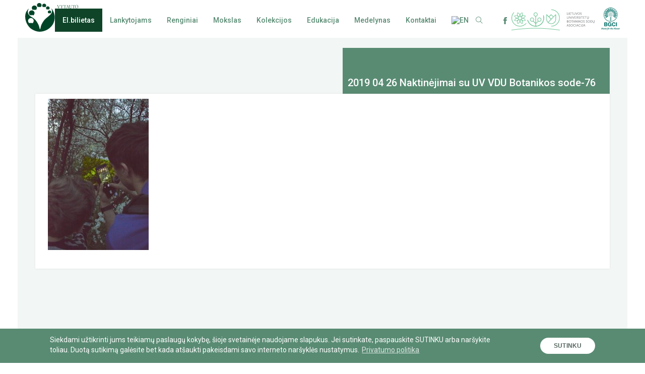

--- FILE ---
content_type: text/html; charset=UTF-8
request_url: https://botanika.vdu.lt/aktualijos/botanikos-sode-pasinere-i-zavinga-svytinciu-organizmu-pasauli/2019-04-26-naktinejimai-su-uv-vdu-botanikos-sode-76
body_size: 15661
content:
<!DOCTYPE html>
<html lang="lt-LT">
<head>
<meta charset="UTF-8" />
<meta name='robots' content='index, follow, max-image-preview:large, max-snippet:-1, max-video-preview:-1' />
<style>img:is([sizes="auto" i], [sizes^="auto," i]) { contain-intrinsic-size: 3000px 1500px }</style>
<link rel="alternate" hreflang="lt" href="https://botanika.vdu.lt/aktualijos/botanikos-sode-pasinere-i-zavinga-svytinciu-organizmu-pasauli/2019-04-26-naktinejimai-su-uv-vdu-botanikos-sode-76" />
<link rel="alternate" hreflang="en" href="https://botanika.vdu.lt/en/2019-04-26-naktinejimai-su-uv-vdu-botanikos-sode-76-2" />
<link rel="alternate" hreflang="x-default" href="https://botanika.vdu.lt/aktualijos/botanikos-sode-pasinere-i-zavinga-svytinciu-organizmu-pasauli/2019-04-26-naktinejimai-su-uv-vdu-botanikos-sode-76" />
<!-- This site is optimized with the Yoast SEO plugin v26.8 - https://yoast.com/product/yoast-seo-wordpress/ -->
<title>2019 04 26 Naktinėjimai su UV VDU Botanikos sode-76 - VDU Botanikos sodas</title>
<link rel="canonical" href="https://botanika.vdu.lt/aktualijos/botanikos-sode-pasinere-i-zavinga-svytinciu-organizmu-pasauli/2019-04-26-naktinejimai-su-uv-vdu-botanikos-sode-76/" />
<meta property="og:locale" content="lt_LT" />
<meta property="og:type" content="article" />
<meta property="og:title" content="2019 04 26 Naktinėjimai su UV VDU Botanikos sode-76 - VDU Botanikos sodas" />
<meta property="og:url" content="https://botanika.vdu.lt/aktualijos/botanikos-sode-pasinere-i-zavinga-svytinciu-organizmu-pasauli/2019-04-26-naktinejimai-su-uv-vdu-botanikos-sode-76/" />
<meta property="og:site_name" content="VDU Botanikos sodas" />
<meta property="article:publisher" content="https://www.facebook.com/VDUBotanikosSodasKaune" />
<meta property="og:image" content="https://botanika.vdu.lt/aktualijos/botanikos-sode-pasinere-i-zavinga-svytinciu-organizmu-pasauli/2019-04-26-naktinejimai-su-uv-vdu-botanikos-sode-76" />
<meta property="og:image:width" content="681" />
<meta property="og:image:height" content="1024" />
<meta property="og:image:type" content="image/jpeg" />
<meta name="twitter:card" content="summary_large_image" />
<script type="application/ld+json" class="yoast-schema-graph">{"@context":"https://schema.org","@graph":[{"@type":"WebPage","@id":"https://botanika.vdu.lt/aktualijos/botanikos-sode-pasinere-i-zavinga-svytinciu-organizmu-pasauli/2019-04-26-naktinejimai-su-uv-vdu-botanikos-sode-76/","url":"https://botanika.vdu.lt/aktualijos/botanikos-sode-pasinere-i-zavinga-svytinciu-organizmu-pasauli/2019-04-26-naktinejimai-su-uv-vdu-botanikos-sode-76/","name":"2019 04 26 Naktinėjimai su UV VDU Botanikos sode-76 - VDU Botanikos sodas","isPartOf":{"@id":"https://botanika.vdu.lt/#website"},"primaryImageOfPage":{"@id":"https://botanika.vdu.lt/aktualijos/botanikos-sode-pasinere-i-zavinga-svytinciu-organizmu-pasauli/2019-04-26-naktinejimai-su-uv-vdu-botanikos-sode-76/#primaryimage"},"image":{"@id":"https://botanika.vdu.lt/aktualijos/botanikos-sode-pasinere-i-zavinga-svytinciu-organizmu-pasauli/2019-04-26-naktinejimai-su-uv-vdu-botanikos-sode-76/#primaryimage"},"thumbnailUrl":"https://botanika.vdu.lt/wp-content/uploads/2019/04/2019-04-26-Naktinėjimai-su-UV-VDU-Botanikos-sode-76.jpg","datePublished":"2019-04-28T09:42:53+00:00","breadcrumb":{"@id":"https://botanika.vdu.lt/aktualijos/botanikos-sode-pasinere-i-zavinga-svytinciu-organizmu-pasauli/2019-04-26-naktinejimai-su-uv-vdu-botanikos-sode-76/#breadcrumb"},"inLanguage":"lt-LT","potentialAction":[{"@type":"ReadAction","target":["https://botanika.vdu.lt/aktualijos/botanikos-sode-pasinere-i-zavinga-svytinciu-organizmu-pasauli/2019-04-26-naktinejimai-su-uv-vdu-botanikos-sode-76/"]}]},{"@type":"ImageObject","inLanguage":"lt-LT","@id":"https://botanika.vdu.lt/aktualijos/botanikos-sode-pasinere-i-zavinga-svytinciu-organizmu-pasauli/2019-04-26-naktinejimai-su-uv-vdu-botanikos-sode-76/#primaryimage","url":"https://botanika.vdu.lt/wp-content/uploads/2019/04/2019-04-26-Naktinėjimai-su-UV-VDU-Botanikos-sode-76.jpg","contentUrl":"https://botanika.vdu.lt/wp-content/uploads/2019/04/2019-04-26-Naktinėjimai-su-UV-VDU-Botanikos-sode-76.jpg","width":2660,"height":4000},{"@type":"BreadcrumbList","@id":"https://botanika.vdu.lt/aktualijos/botanikos-sode-pasinere-i-zavinga-svytinciu-organizmu-pasauli/2019-04-26-naktinejimai-su-uv-vdu-botanikos-sode-76/#breadcrumb","itemListElement":[{"@type":"ListItem","position":1,"name":"Home","item":"https://botanika.vdu.lt/"},{"@type":"ListItem","position":2,"name":"Botanikos sode pasinėrė į žavingą švytinčių organizmų pasaulį","item":"https://botanika.vdu.lt/aktualijos/botanikos-sode-pasinere-i-zavinga-svytinciu-organizmu-pasauli"},{"@type":"ListItem","position":3,"name":"2019 04 26 Naktinėjimai su UV VDU Botanikos sode-76"}]},{"@type":"WebSite","@id":"https://botanika.vdu.lt/#website","url":"https://botanika.vdu.lt/","name":"VDU Botanikos sodas","description":"VDU Botanikos sodas Kaune","potentialAction":[{"@type":"SearchAction","target":{"@type":"EntryPoint","urlTemplate":"https://botanika.vdu.lt/?s={search_term_string}"},"query-input":{"@type":"PropertyValueSpecification","valueRequired":true,"valueName":"search_term_string"}}],"inLanguage":"lt-LT"}]}</script>
<!-- / Yoast SEO plugin. -->
<link rel='stylesheet' id='wp-block-library-css' href='https://botanika.vdu.lt/wp-includes/css/dist/block-library/style.min.css?ver=aae1e388252c1554a26f5378d4523ef2' type='text/css' media='all' />
<style id='classic-theme-styles-inline-css' type='text/css'>
/*! This file is auto-generated */
.wp-block-button__link{color:#fff;background-color:#32373c;border-radius:9999px;box-shadow:none;text-decoration:none;padding:calc(.667em + 2px) calc(1.333em + 2px);font-size:1.125em}.wp-block-file__button{background:#32373c;color:#fff;text-decoration:none}
</style>
<link rel='stylesheet' id='wp-components-css' href='https://botanika.vdu.lt/wp-includes/css/dist/components/style.min.css?ver=aae1e388252c1554a26f5378d4523ef2' type='text/css' media='all' />
<link rel='stylesheet' id='wp-preferences-css' href='https://botanika.vdu.lt/wp-includes/css/dist/preferences/style.min.css?ver=aae1e388252c1554a26f5378d4523ef2' type='text/css' media='all' />
<link rel='stylesheet' id='wp-block-editor-css' href='https://botanika.vdu.lt/wp-includes/css/dist/block-editor/style.min.css?ver=aae1e388252c1554a26f5378d4523ef2' type='text/css' media='all' />
<link rel='stylesheet' id='popup-maker-block-library-style-css' href='https://botanika.vdu.lt/wp-content/plugins/popup-maker/dist/packages/block-library-style.css?ver=dbea705cfafe089d65f1' type='text/css' media='all' />
<style id='global-styles-inline-css' type='text/css'>
:root{--wp--preset--aspect-ratio--square: 1;--wp--preset--aspect-ratio--4-3: 4/3;--wp--preset--aspect-ratio--3-4: 3/4;--wp--preset--aspect-ratio--3-2: 3/2;--wp--preset--aspect-ratio--2-3: 2/3;--wp--preset--aspect-ratio--16-9: 16/9;--wp--preset--aspect-ratio--9-16: 9/16;--wp--preset--color--black: #000000;--wp--preset--color--cyan-bluish-gray: #abb8c3;--wp--preset--color--white: #ffffff;--wp--preset--color--pale-pink: #f78da7;--wp--preset--color--vivid-red: #cf2e2e;--wp--preset--color--luminous-vivid-orange: #ff6900;--wp--preset--color--luminous-vivid-amber: #fcb900;--wp--preset--color--light-green-cyan: #7bdcb5;--wp--preset--color--vivid-green-cyan: #00d084;--wp--preset--color--pale-cyan-blue: #8ed1fc;--wp--preset--color--vivid-cyan-blue: #0693e3;--wp--preset--color--vivid-purple: #9b51e0;--wp--preset--gradient--vivid-cyan-blue-to-vivid-purple: linear-gradient(135deg,rgba(6,147,227,1) 0%,rgb(155,81,224) 100%);--wp--preset--gradient--light-green-cyan-to-vivid-green-cyan: linear-gradient(135deg,rgb(122,220,180) 0%,rgb(0,208,130) 100%);--wp--preset--gradient--luminous-vivid-amber-to-luminous-vivid-orange: linear-gradient(135deg,rgba(252,185,0,1) 0%,rgba(255,105,0,1) 100%);--wp--preset--gradient--luminous-vivid-orange-to-vivid-red: linear-gradient(135deg,rgba(255,105,0,1) 0%,rgb(207,46,46) 100%);--wp--preset--gradient--very-light-gray-to-cyan-bluish-gray: linear-gradient(135deg,rgb(238,238,238) 0%,rgb(169,184,195) 100%);--wp--preset--gradient--cool-to-warm-spectrum: linear-gradient(135deg,rgb(74,234,220) 0%,rgb(151,120,209) 20%,rgb(207,42,186) 40%,rgb(238,44,130) 60%,rgb(251,105,98) 80%,rgb(254,248,76) 100%);--wp--preset--gradient--blush-light-purple: linear-gradient(135deg,rgb(255,206,236) 0%,rgb(152,150,240) 100%);--wp--preset--gradient--blush-bordeaux: linear-gradient(135deg,rgb(254,205,165) 0%,rgb(254,45,45) 50%,rgb(107,0,62) 100%);--wp--preset--gradient--luminous-dusk: linear-gradient(135deg,rgb(255,203,112) 0%,rgb(199,81,192) 50%,rgb(65,88,208) 100%);--wp--preset--gradient--pale-ocean: linear-gradient(135deg,rgb(255,245,203) 0%,rgb(182,227,212) 50%,rgb(51,167,181) 100%);--wp--preset--gradient--electric-grass: linear-gradient(135deg,rgb(202,248,128) 0%,rgb(113,206,126) 100%);--wp--preset--gradient--midnight: linear-gradient(135deg,rgb(2,3,129) 0%,rgb(40,116,252) 100%);--wp--preset--font-size--small: 13px;--wp--preset--font-size--medium: 20px;--wp--preset--font-size--large: 36px;--wp--preset--font-size--x-large: 42px;--wp--preset--spacing--20: 0.44rem;--wp--preset--spacing--30: 0.67rem;--wp--preset--spacing--40: 1rem;--wp--preset--spacing--50: 1.5rem;--wp--preset--spacing--60: 2.25rem;--wp--preset--spacing--70: 3.38rem;--wp--preset--spacing--80: 5.06rem;--wp--preset--shadow--natural: 6px 6px 9px rgba(0, 0, 0, 0.2);--wp--preset--shadow--deep: 12px 12px 50px rgba(0, 0, 0, 0.4);--wp--preset--shadow--sharp: 6px 6px 0px rgba(0, 0, 0, 0.2);--wp--preset--shadow--outlined: 6px 6px 0px -3px rgba(255, 255, 255, 1), 6px 6px rgba(0, 0, 0, 1);--wp--preset--shadow--crisp: 6px 6px 0px rgba(0, 0, 0, 1);}:where(.is-layout-flex){gap: 0.5em;}:where(.is-layout-grid){gap: 0.5em;}body .is-layout-flex{display: flex;}.is-layout-flex{flex-wrap: wrap;align-items: center;}.is-layout-flex > :is(*, div){margin: 0;}body .is-layout-grid{display: grid;}.is-layout-grid > :is(*, div){margin: 0;}:where(.wp-block-columns.is-layout-flex){gap: 2em;}:where(.wp-block-columns.is-layout-grid){gap: 2em;}:where(.wp-block-post-template.is-layout-flex){gap: 1.25em;}:where(.wp-block-post-template.is-layout-grid){gap: 1.25em;}.has-black-color{color: var(--wp--preset--color--black) !important;}.has-cyan-bluish-gray-color{color: var(--wp--preset--color--cyan-bluish-gray) !important;}.has-white-color{color: var(--wp--preset--color--white) !important;}.has-pale-pink-color{color: var(--wp--preset--color--pale-pink) !important;}.has-vivid-red-color{color: var(--wp--preset--color--vivid-red) !important;}.has-luminous-vivid-orange-color{color: var(--wp--preset--color--luminous-vivid-orange) !important;}.has-luminous-vivid-amber-color{color: var(--wp--preset--color--luminous-vivid-amber) !important;}.has-light-green-cyan-color{color: var(--wp--preset--color--light-green-cyan) !important;}.has-vivid-green-cyan-color{color: var(--wp--preset--color--vivid-green-cyan) !important;}.has-pale-cyan-blue-color{color: var(--wp--preset--color--pale-cyan-blue) !important;}.has-vivid-cyan-blue-color{color: var(--wp--preset--color--vivid-cyan-blue) !important;}.has-vivid-purple-color{color: var(--wp--preset--color--vivid-purple) !important;}.has-black-background-color{background-color: var(--wp--preset--color--black) !important;}.has-cyan-bluish-gray-background-color{background-color: var(--wp--preset--color--cyan-bluish-gray) !important;}.has-white-background-color{background-color: var(--wp--preset--color--white) !important;}.has-pale-pink-background-color{background-color: var(--wp--preset--color--pale-pink) !important;}.has-vivid-red-background-color{background-color: var(--wp--preset--color--vivid-red) !important;}.has-luminous-vivid-orange-background-color{background-color: var(--wp--preset--color--luminous-vivid-orange) !important;}.has-luminous-vivid-amber-background-color{background-color: var(--wp--preset--color--luminous-vivid-amber) !important;}.has-light-green-cyan-background-color{background-color: var(--wp--preset--color--light-green-cyan) !important;}.has-vivid-green-cyan-background-color{background-color: var(--wp--preset--color--vivid-green-cyan) !important;}.has-pale-cyan-blue-background-color{background-color: var(--wp--preset--color--pale-cyan-blue) !important;}.has-vivid-cyan-blue-background-color{background-color: var(--wp--preset--color--vivid-cyan-blue) !important;}.has-vivid-purple-background-color{background-color: var(--wp--preset--color--vivid-purple) !important;}.has-black-border-color{border-color: var(--wp--preset--color--black) !important;}.has-cyan-bluish-gray-border-color{border-color: var(--wp--preset--color--cyan-bluish-gray) !important;}.has-white-border-color{border-color: var(--wp--preset--color--white) !important;}.has-pale-pink-border-color{border-color: var(--wp--preset--color--pale-pink) !important;}.has-vivid-red-border-color{border-color: var(--wp--preset--color--vivid-red) !important;}.has-luminous-vivid-orange-border-color{border-color: var(--wp--preset--color--luminous-vivid-orange) !important;}.has-luminous-vivid-amber-border-color{border-color: var(--wp--preset--color--luminous-vivid-amber) !important;}.has-light-green-cyan-border-color{border-color: var(--wp--preset--color--light-green-cyan) !important;}.has-vivid-green-cyan-border-color{border-color: var(--wp--preset--color--vivid-green-cyan) !important;}.has-pale-cyan-blue-border-color{border-color: var(--wp--preset--color--pale-cyan-blue) !important;}.has-vivid-cyan-blue-border-color{border-color: var(--wp--preset--color--vivid-cyan-blue) !important;}.has-vivid-purple-border-color{border-color: var(--wp--preset--color--vivid-purple) !important;}.has-vivid-cyan-blue-to-vivid-purple-gradient-background{background: var(--wp--preset--gradient--vivid-cyan-blue-to-vivid-purple) !important;}.has-light-green-cyan-to-vivid-green-cyan-gradient-background{background: var(--wp--preset--gradient--light-green-cyan-to-vivid-green-cyan) !important;}.has-luminous-vivid-amber-to-luminous-vivid-orange-gradient-background{background: var(--wp--preset--gradient--luminous-vivid-amber-to-luminous-vivid-orange) !important;}.has-luminous-vivid-orange-to-vivid-red-gradient-background{background: var(--wp--preset--gradient--luminous-vivid-orange-to-vivid-red) !important;}.has-very-light-gray-to-cyan-bluish-gray-gradient-background{background: var(--wp--preset--gradient--very-light-gray-to-cyan-bluish-gray) !important;}.has-cool-to-warm-spectrum-gradient-background{background: var(--wp--preset--gradient--cool-to-warm-spectrum) !important;}.has-blush-light-purple-gradient-background{background: var(--wp--preset--gradient--blush-light-purple) !important;}.has-blush-bordeaux-gradient-background{background: var(--wp--preset--gradient--blush-bordeaux) !important;}.has-luminous-dusk-gradient-background{background: var(--wp--preset--gradient--luminous-dusk) !important;}.has-pale-ocean-gradient-background{background: var(--wp--preset--gradient--pale-ocean) !important;}.has-electric-grass-gradient-background{background: var(--wp--preset--gradient--electric-grass) !important;}.has-midnight-gradient-background{background: var(--wp--preset--gradient--midnight) !important;}.has-small-font-size{font-size: var(--wp--preset--font-size--small) !important;}.has-medium-font-size{font-size: var(--wp--preset--font-size--medium) !important;}.has-large-font-size{font-size: var(--wp--preset--font-size--large) !important;}.has-x-large-font-size{font-size: var(--wp--preset--font-size--x-large) !important;}
:where(.wp-block-post-template.is-layout-flex){gap: 1.25em;}:where(.wp-block-post-template.is-layout-grid){gap: 1.25em;}
:where(.wp-block-columns.is-layout-flex){gap: 2em;}:where(.wp-block-columns.is-layout-grid){gap: 2em;}
:root :where(.wp-block-pullquote){font-size: 1.5em;line-height: 1.6;}
</style>
<link rel='stylesheet' id='contact-form-7-css' href='https://botanika.vdu.lt/wp-content/plugins/contact-form-7/includes/css/styles.css?ver=6.1.4' type='text/css' media='all' />
<link rel='stylesheet' id='wpml-legacy-horizontal-list-0-css' href='https://botanika.vdu.lt/wp-content/plugins/sitepress-multilingual-cms/templates/language-switchers/legacy-list-horizontal/style.min.css?ver=1' type='text/css' media='all' />
<link rel='stylesheet' id='wpml-menu-item-0-css' href='https://botanika.vdu.lt/wp-content/plugins/sitepress-multilingual-cms/templates/language-switchers/menu-item/style.min.css?ver=1' type='text/css' media='all' />
<link rel="https://api.w.org/" href="https://botanika.vdu.lt/wp-json/" /><link rel="alternate" title="JSON" type="application/json" href="https://botanika.vdu.lt/wp-json/wp/v2/media/10425" /><link rel="EditURI" type="application/rsd+xml" title="RSD" href="https://botanika.vdu.lt/xmlrpc.php?rsd" />
<link rel='shortlink' href='https://botanika.vdu.lt/?p=10425' />
<link rel="alternate" title="oEmbed (JSON)" type="application/json+oembed" href="https://botanika.vdu.lt/wp-json/oembed/1.0/embed?url=https%3A%2F%2Fbotanika.vdu.lt%2Faktualijos%2Fbotanikos-sode-pasinere-i-zavinga-svytinciu-organizmu-pasauli%2F2019-04-26-naktinejimai-su-uv-vdu-botanikos-sode-76" />
<link rel="alternate" title="oEmbed (XML)" type="text/xml+oembed" href="https://botanika.vdu.lt/wp-json/oembed/1.0/embed?url=https%3A%2F%2Fbotanika.vdu.lt%2Faktualijos%2Fbotanikos-sode-pasinere-i-zavinga-svytinciu-organizmu-pasauli%2F2019-04-26-naktinejimai-su-uv-vdu-botanikos-sode-76&#038;format=xml" />
<meta name="generator" content="WPML ver:4.7.4 stt:1,33;" />
<!-- Analytics by WP Statistics - https://wp-statistics.com -->
<style type="text/css" id="wp-custom-css">
li#menu-item-32779 a {	
color: white !important;
background-color: #0f4429;
}
li#menu-item-32613 a {
color: white !important;
background-color: #0f4429;
}
li#menu-item-32779 a:hover{
color: #e6d88c !important;
background-color: #5e8b74;
}
li#menu-item-32613 a:hover{
color: #e6d88c !important;
background-color: #5e8b74;
}
</style>
<meta http-equiv="X-UA-Compatible" content="IE=edge" />
<meta name="viewport" content="width=device-width, initial-scale=1.0, minimum-scale=1.0, shrink-to-fit=no">
<link rel="icon" href="favicon.gif" type="image/gif" sizes="16x16">
<link rel="icon" type="image/png" href="https://botanika.vdu.lt/favicon.png" />
<!--<link href="https://fonts.googleapis.com/css?family=Bree+Serif&amp;subset=latin-ext" rel="stylesheet">-->
<link href="https://fonts.googleapis.com/css?family=Bree+Serif|Roboto:400,500,700,900&amp;subset=latin-ext" rel="stylesheet">
<link href="https://botanika.vdu.lt/wp-content/themes/vdu/style.css" rel="stylesheet" />
<link href="https://botanika.vdu.lt/wp-content/themes/vdu/css/style.min.css?v=1" rel="stylesheet" />
<link rel="stylesheet" type="text/css" href="//cdnjs.cloudflare.com/ajax/libs/cookieconsent2/3.0.3/cookieconsent.min.css" />
<script src="//cdnjs.cloudflare.com/ajax/libs/cookieconsent2/3.0.3/cookieconsent.min.js"></script>
<style>
.cc-btn {
text-transform: uppercase;
border-radius: 50px;
font-size: 12px;
font-family: Raleway,sans-serif;
/* min-height: 32px;*/
padding: 6px 25px 5px;
letter-spacing: 0.2px;
min-width: 100px!important;
}
.cc-btn:hover{
background: #cedcd5!important;
color: #5a6962!important;
}
.cc-revoke, .cc-window {
font-size: 14px;
line-height: 17px;
font-family: Roboto;
}
.cc-compliance {
margin-left: auto;
margin-right: auto;
}
.cc-banner .cc-message {
max-width: 900px;
margin-left: auto;
}
</style>
<script>
window.addEventListener("load", function(){
window.cookieconsent.initialise({
"palette": {
"popup": {
"background": "#598b73",
"text": "#fff"
},
"button": {
"background": "#fff",
"text": "#5a6962"
}
},
"position": "bottom",
"content": {
"message": "Siekdami užtikrinti jums teikiamų paslaugų kokybę, šioje svetainėje naudojame slapukus. Jei sutinkate, paspauskite SUTINKU arba naršykite toliau. Duotą sutikimą galėsite bet kada atšaukti pakeisdami savo interneto naršyklės nustatymus. ",
"dismiss": "Sutinku",
"link": "Privatumo politika",
"href": "http://www.vdu.lt/lt/kontaktai/privatumo-politika/"
}
})});
</script>
<script async src="https://www.googletagmanager.com/gtag/js?id=UA-107490118-1"></script>
<script>
window.dataLayer = window.dataLayer || [];
function gtag(){dataLayer.push(arguments)};
gtag('js', new Date());
gtag('config', 'UA-107490118-1');
</script>
<script type="text/javascript">
var ajaxurl = "https://botanika.vdu.lt/wp-admin/admin-ajax.php";
</script>
</head>
<body data-rsssl=1 class="attachment wp-singular attachment-template-default single single-attachment postid-10425 attachmentid-10425 attachment-jpeg wp-theme-vdu">
<style>
.popup-wrap{
/*pointer-events:none;*/
display: none;
position: fixed;
z-index: 999999;
left: 0;
top: 0;
width: 100%;
height: 100%;
overflow-y: auto;
-webkit-overflow-scrolling: touch;
overflow-x: hidden;
background-color: rgba(26, 37, 35, 0.4);	
}
.popup{
pointer-events:all;
min-height: 50px;
max-width: 710px;
background: #fff;
margin: 10% auto;
padding: 20px;
}
.popup-top {
text-align: right;
/* cursor: pointer; */
}
.popup-top img{
cursor: pointer;
}
.popup-top img:hover{
-webkit-animation:spin 500ms linear;
-moz-animation:spin 500ms linear;
animation:spin 500ms linear;
}
@-moz-keyframes spin { 
100% { -moz-transform: rotate(90deg); } 
}
@-webkit-keyframes spin { 
100% { -webkit-transform: rotate(90deg); } 
}
@keyframes spin { 
100% { -webkit-transform: rotate(90deg); transform:rotate(90deg); } 
}
.popup-open{
display:block;
}
#number-span {
display: block;
width: 40px;
height: 40px;
border-radius: 50%;
line-height: 40px;
text-align: center;
font-size: 23px;
font-weight: 700;
background-color: #00492a;
float: left;
margin-right: 20px;
color: #fff;
}
#place-description{
margin-top:20px;
font-size: 14px;
color: #5a6962;
margin-bottom: 30px;
}
#place-description p{
margin-bottom: 25px;
font-size: 14px;
line-height: 20px;
color: #5a6962;
}
span#place-title {
font-size: 20px;
line-height: 42px;
color: #5a6962;
}
.popup-inner {
margin: 0 63px;
}
.aprasymai li:hover span{
cursor:pointer;
background-color: #598b73;
}
.aprasymai li:hover{
cursor:pointer;
}
</style>
<div class="popup-wrap">
<div class="popup">
<div class="popup-top">
<img id="close-popup" src="https://botanika.vdu.lt/wp-content/themes/vdu/img/x.png">
</div>
<div class="popup-inner">
<span id="number-span"></span><span id="place-title"></span>
<div class="clear"></div>
<div id="place-description"></div>
</div>
</div>
</div>
<div class="HEADER">
<h1 class="HEADER__logo" style="padding-top: 6px;">
<a href="https://botanika.vdu.lt"><img src="https://botanika.vdu.lt/wp-content/themes/vdu/img/lgo_LT.svg" alt="VDU Botanikos sodas"></a>		</h1>
<ul class="menu">
<li class="menu-item">
<div class="lubsa-logo lubsa-logo--mob">
<a href="http://botanikos-sodai.lt/" target="_blank">
<svg version="1.1" id="Layer_1" xmlns="http://www.w3.org/2000/svg" xmlns:xlink="http://www.w3.org/1999/xlink" x="0px" y="0px" width="165px" height="45px" viewBox="0 0 243.876 61.448" enable-background="new 0 0 243.876 61.448" xml:space="preserve">
<polygon fill="#808285" points="162.592,8.887 163.533,8.887 163.533,14.781 166.537,14.781 166.537,15.598 162.592,15.598 " />
<rect x="167.617" y="8.887" fill="#808285" width="0.941" height="6.711" />
<polygon fill="#808285" points="170.383,8.887 174.28,8.887 174.28,9.704 171.323,9.704 171.323,11.805 173.729,11.805
173.729,12.623 171.323,12.623 171.323,14.781 174.442,14.781 174.442,15.598 170.383,15.598 " />
<polygon fill="#808285" points="177.261,9.704 174.961,9.704 174.961,8.887 180.503,8.887 180.503,9.704 178.202,9.704
178.202,15.598 177.261,15.598 " />
<g>
<path fill="#808285" d="M181.363,8.887h0.941v4.335c0,1.026,0.665,1.625,1.693,1.625c1.036,0,1.711-0.599,1.711-1.644V8.887h0.94
v4.335c0,1.492-1.074,2.491-2.642,2.491c-1.569,0-2.643-0.999-2.643-2.491V8.887z" />
<path fill="#808285" d="M187.519,8.887h1.018l1.663,4.744c0.124,0.361,0.257,0.922,0.257,0.922h0.019c0,0,0.133-0.561,0.257-0.922
l1.682-4.744h0.999l-2.472,6.711H190L187.519,8.887z" />
<path fill="#808285" d="M197.335,8.772c1.939,0,3.441,1.493,3.441,3.423c0,1.977-1.502,3.517-3.441,3.517
c-1.939,0-3.451-1.54-3.451-3.517C193.884,10.265,195.396,8.772,197.335,8.772 M197.335,14.847c1.369,0,2.472-1.141,2.472-2.652
c0-1.464-1.103-2.567-2.472-2.567c-1.369,0-2.481,1.103-2.481,2.567C194.854,13.706,195.966,14.847,197.335,14.847" />
<path fill="#808285" d="M202.159,14.115c0,0,0.713,0.723,1.711,0.723c0.628,0,1.16-0.352,1.16-0.989
c0-1.455-3.251-1.141-3.251-3.204c0-1.046,0.902-1.873,2.167-1.873c1.245,0,1.901,0.676,1.901,0.676l-0.427,0.779
c0,0-0.618-0.58-1.474-0.58c-0.713,0-1.217,0.447-1.217,0.979c0,1.388,3.251,1.017,3.251,3.194c0,1.036-0.799,1.892-2.129,1.892
c-1.425,0-2.224-0.884-2.224-0.884L202.159,14.115z" />
<path fill="#808285" d="M162.497,20.387h0.941v4.335c0,1.026,0.665,1.625,1.693,1.625c1.036,0,1.711-0.599,1.711-1.644v-4.316h0.94
v4.335c0,1.492-1.074,2.491-2.642,2.491c-1.569,0-2.643-0.999-2.643-2.491V20.387z" />
<path fill="#808285" d="M169.508,20.387h0.932l2.985,4.363c0.247,0.362,0.561,0.97,0.561,0.97h0.019c0,0-0.066-0.599-0.066-0.97
v-4.363h0.94v6.711h-0.922l-2.994-4.354c-0.247-0.37-0.56-0.979-0.56-0.979h-0.02c0,0,0.066,0.6,0.066,0.979v4.354h-0.941V20.387z" />
<rect x="176.699" y="20.387" fill="#808285" width="0.941" height="6.711" />
<path fill="#808285" d="M178.607,20.387h1.018l1.664,4.744c0.123,0.361,0.256,0.922,0.256,0.922h0.019c0,0,0.133-0.561,0.257-0.922
l1.682-4.744h0.999l-2.472,6.711h-0.942L178.607,20.387z" />
<polygon fill="#808285" points="185.467,20.387 189.365,20.387 189.365,21.204 186.408,21.204 186.408,23.305 188.814,23.305
188.814,24.123 186.408,24.123 186.408,26.281 189.527,26.281 189.527,27.098 185.467,27.098 	" />
<path fill="#808285" d="M190.91,20.386h2.054c0.703,0,0.998,0.057,1.255,0.153c0.684,0.256,1.13,0.931,1.13,1.815
c0,0.856-0.474,1.578-1.207,1.816v0.019c0,0,0.077,0.086,0.201,0.304l1.425,2.605h-1.064l-1.417-2.672h-1.436v2.672h-0.941V20.386z
M193.201,23.609c0.732,0,1.188-0.466,1.188-1.217c0-0.494-0.189-0.846-0.532-1.036c-0.18-0.095-0.399-0.152-0.922-0.152h-1.084
v2.405H193.201z" />
<path fill="#808285" d="M197.02,25.615c0,0,0.713,0.723,1.711,0.723c0.628,0,1.16-0.352,1.16-0.989
c0-1.455-3.251-1.141-3.251-3.204c0-1.046,0.902-1.873,2.167-1.873c1.245,0,1.901,0.676,1.901,0.676l-0.427,0.779
c0,0-0.618-0.58-1.474-0.58c-0.713,0-1.217,0.447-1.217,0.979c0,1.388,3.251,1.017,3.251,3.194c0,1.036-0.798,1.892-2.129,1.892
c-1.425,0-2.224-0.884-2.224-0.884L197.02,25.615z" />
<rect x="202.188" y="20.387" fill="#808285" width="0.94" height="6.711" />
<polygon fill="#808285" points="206.387,21.204 204.087,21.204 204.087,20.387 209.629,20.387 209.629,21.204 207.328,21.204
207.328,27.098 206.387,27.098 	" />
<polygon fill="#808285" points="210.584,20.387 214.482,20.387 214.482,21.204 211.525,21.204 211.525,23.305 213.931,23.305
213.931,24.123 211.525,24.123 211.525,26.281 214.644,26.281 214.644,27.098 210.584,27.098 	" />
<polygon fill="#808285" points="217.464,21.204 215.164,21.204 215.164,20.387 220.706,20.387 220.706,21.204 218.405,21.204
218.405,27.098 217.464,27.098 	" />
<path fill="#808285" d="M224.333,27.212H224.2c-1.569,0-2.634-0.999-2.634-2.491v-4.335h0.932v4.335
c0,1.027,0.666,1.626,1.692,1.626c1.037,0,1.711-0.599,1.711-1.645v-4.316h0.932v4.335c0,1.255-0.675,1.797-1.283,2.206
c-0.486,0.332-0.922,0.627-0.922,1.017c0,0.361,0.532,0.409,0.532,0.409l-0.219,0.713c0,0-1.102-0.086-1.102-0.903
C223.839,27.763,224.086,27.44,224.333,27.212" />
<path fill="#808285" d="M162.592,31.887h2.349c1.13,0,1.948,0.627,1.948,1.711c0,0.656-0.323,1.179-0.836,1.445v0.019
c0.703,0.209,1.102,0.875,1.102,1.626c0,1.264-0.979,1.91-2.158,1.91h-2.405V31.887z M164.941,34.71
c0.608,0,0.988-0.428,0.988-1.017s-0.362-0.989-1.008-0.989h-1.388v2.006H164.941z M165.045,37.781c0.723,0,1.15-0.457,1.15-1.141
c0-0.684-0.456-1.15-1.16-1.15h-1.502v2.291H165.045z" />
<path fill="#808285" d="M171.609,31.772c1.939,0,3.441,1.493,3.441,3.423c0,1.977-1.502,3.517-3.441,3.517
c-1.939,0-3.451-1.54-3.451-3.517C168.158,33.265,169.67,31.772,171.609,31.772 M171.609,37.847c1.369,0,2.472-1.141,2.472-2.652
c0-1.464-1.103-2.567-2.472-2.567c-1.369,0-2.481,1.103-2.481,2.567C169.128,36.706,170.24,37.847,171.609,37.847" />
<polygon fill="#808285" points="177.755,32.704 175.455,32.704 175.455,31.887 180.997,31.887 180.997,32.704 178.696,32.704
178.696,38.598 177.755,38.598 	" />
<path fill="#808285" d="M184.872,36.668h-2.53l-0.665,1.93h-0.969l2.414-6.711h0.989l2.414,6.711h-0.979L184.872,36.668z
M183.607,32.809c0,0-0.152,0.608-0.267,0.95l-0.751,2.13h2.035l-0.742-2.13c-0.114-0.342-0.256-0.95-0.256-0.95H183.607z" />
<path fill="#808285" d="M187.51,31.887h0.932l2.985,4.363c0.247,0.362,0.561,0.97,0.561,0.97h0.019c0,0-0.066-0.599-0.066-0.97
v-4.363h0.94v6.711h-0.922l-2.994-4.354c-0.247-0.37-0.56-0.979-0.56-0.979h-0.02c0,0,0.066,0.6,0.066,0.979v4.354h-0.941V31.887z" />
<rect x="194.701" y="31.887" fill="#808285" width="0.941" height="6.711" />
<polygon fill="#808285" points="197.467,31.887 198.407,31.887 198.407,34.71 199.405,34.71 201.098,31.887 202.134,31.887
200.186,35.072 200.186,35.091 202.258,38.598 201.193,38.598 199.405,35.518 198.407,35.518 198.407,38.598 197.467,38.598 	" />
<path fill="#808285" d="M206.256,31.772c1.939,0,3.441,1.493,3.441,3.423c0,1.977-1.502,3.517-3.441,3.517
c-1.939,0-3.451-1.54-3.451-3.517C202.805,33.265,204.317,31.772,206.256,31.772 M206.256,37.847c1.369,0,2.472-1.141,2.472-2.652
c0-1.464-1.103-2.567-2.472-2.567c-1.369,0-2.481,1.103-2.481,2.567C203.775,36.706,204.887,37.847,206.256,37.847" />
<path fill="#808285" d="M211.079,37.115c0,0,0.713,0.723,1.711,0.723c0.628,0,1.16-0.352,1.16-0.989
c0-1.455-3.251-1.141-3.251-3.204c0-1.046,0.902-1.873,2.167-1.873c1.245,0,1.901,0.676,1.901,0.676l-0.427,0.779
c0,0-0.618-0.58-1.474-0.58c-0.713,0-1.217,0.447-1.217,0.979c0,1.388,3.251,1.017,3.251,3.194c0,1.036-0.799,1.892-2.129,1.892
c-1.425,0-2.224-0.884-2.224-0.884L211.079,37.115z" />
<path fill="#808285" d="M218.707,37.115c0,0,0.713,0.723,1.711,0.723c0.628,0,1.16-0.352,1.16-0.989
c0-1.455-3.251-1.141-3.251-3.204c0-1.046,0.902-1.873,2.167-1.873c1.245,0,1.901,0.676,1.901,0.676l-0.427,0.779
c0,0-0.618-0.58-1.474-0.58c-0.713,0-1.217,0.447-1.217,0.979c0,1.388,3.251,1.017,3.251,3.194c0,1.036-0.798,1.892-2.129,1.892
c-1.425,0-2.224-0.884-2.224-0.884L218.707,37.115z" />
<path fill="#808285" d="M226.87,31.772c1.939,0,3.441,1.493,3.441,3.423c0,1.977-1.502,3.517-3.441,3.517
c-1.939,0-3.451-1.54-3.451-3.517C223.419,33.265,224.931,31.772,226.87,31.772 M226.87,37.847c1.369,0,2.472-1.141,2.472-2.652
c0-1.464-1.103-2.567-2.472-2.567c-1.369,0-2.481,1.103-2.481,2.567C224.389,36.706,225.501,37.847,226.87,37.847" />
<path fill="#808285" d="M231.674,31.887h2.224c2.054,0,3.404,1.227,3.404,3.346c0,2.13-1.35,3.365-3.404,3.365h-2.224V31.887z
M233.832,37.781c1.512,0,2.5-0.894,2.5-2.548c0-1.644-0.998-2.529-2.5-2.529h-1.217v5.077H233.832z" />
<path fill="#808285" d="M241.376,38.712h-0.133c-1.569,0-2.634-0.999-2.634-2.491v-4.335h0.932v4.335
c0,1.027,0.666,1.626,1.692,1.626c1.037,0,1.711-0.599,1.711-1.645v-4.316h0.932v4.335c0,1.255-0.675,1.797-1.283,2.206
c-0.486,0.332-0.922,0.627-0.922,1.017c0,0.361,0.532,0.409,0.532,0.409l-0.219,0.713c0,0-1.102-0.086-1.102-0.903
C240.882,39.263,241.129,38.94,241.376,38.712" />
<path fill="#808285" d="M165.92,48.168h-2.53l-0.665,1.93h-0.969l2.414-6.711h0.989l2.414,6.711h-0.979L165.92,48.168z
M164.655,44.309c0,0-0.152,0.608-0.267,0.95l-0.751,2.13h2.035l-0.742-2.13c-0.114-0.342-0.256-0.95-0.256-0.95H164.655z" />
<path fill="#808285" d="M168.577,48.615c0,0,0.713,0.723,1.711,0.723c0.628,0,1.16-0.352,1.16-0.989
c0-1.455-3.251-1.141-3.251-3.204c0-1.046,0.902-1.873,2.167-1.873c1.245,0,1.901,0.676,1.901,0.676l-0.427,0.779
c0,0-0.618-0.58-1.474-0.58c-0.713,0-1.217,0.447-1.217,0.979c0,1.388,3.251,1.017,3.251,3.194c0,1.036-0.799,1.892-2.129,1.892
c-1.425,0-2.224-0.884-2.224-0.884L168.577,48.615z" />
<path fill="#808285" d="M176.739,43.272c1.939,0,3.441,1.493,3.441,3.423c0,1.977-1.502,3.517-3.441,3.517
c-1.939,0-3.451-1.54-3.451-3.517C173.288,44.765,174.8,43.272,176.739,43.272 M176.739,49.347c1.369,0,2.472-1.141,2.472-2.652
c0-1.464-1.103-2.567-2.472-2.567c-1.369,0-2.481,1.103-2.481,2.567C174.258,48.206,175.37,49.347,176.739,49.347" />
<path fill="#808285" d="M184.501,43.272c1.616,0,2.443,0.884,2.443,0.884l-0.465,0.704c0,0-0.781-0.732-1.94-0.732
c-1.502,0-2.481,1.141-2.481,2.566c0,1.436,0.998,2.653,2.491,2.653c1.264,0,2.072-0.875,2.072-0.875l0.504,0.675
c0,0-0.923,1.065-2.605,1.065c-2.015,0-3.432-1.54-3.432-3.508C181.088,44.756,182.552,43.272,184.501,43.272" />
<rect x="188.402" y="43.387" fill="#808285" width="0.941" height="6.711" />
<path fill="#808285" d="M194.495,48.168h-2.53l-0.665,1.93h-0.969l2.414-6.711h0.989l2.414,6.711h-0.979L194.495,48.168z
M193.23,44.309c0,0-0.152,0.608-0.267,0.95l-0.751,2.13h2.035l-0.742-2.13c-0.114-0.342-0.256-0.95-0.256-0.95H193.23z" />
<path fill="#808285" d="M200.052,43.272c1.616,0,2.443,0.884,2.443,0.884l-0.465,0.704c0,0-0.781-0.732-1.94-0.732
c-1.502,0-2.481,1.141-2.481,2.566c0,1.436,0.998,2.653,2.491,2.653c1.264,0,2.072-0.875,2.072-0.875l0.504,0.675
c0,0-0.923,1.065-2.605,1.065c-2.015,0-3.432-1.54-3.432-3.508C196.639,44.756,198.103,43.272,200.052,43.272" />
<rect x="203.955" y="43.387" fill="#808285" width="0.94" height="6.711" />
<path fill="#808285" d="M206.091,47.835h0.932v0.286c0,0.912,0.532,1.226,1.064,1.226c0.524,0,1.046-0.304,1.046-1.189v-3.954
h-1.692v-0.818h2.633v4.782c0,1.455-1.017,2.044-1.996,2.044c-0.979,0-1.987-0.599-1.987-2.044V47.835z" />
<path fill="#808285" d="M215.11,48.168h-2.53l-0.665,1.93h-0.969l2.414-6.711h0.989l2.414,6.711h-0.979L215.11,48.168z
M213.845,44.309c0,0-0.152,0.608-0.267,0.95l-0.751,2.13h2.035l-0.742-2.13c-0.114-0.342-0.256-0.95-0.256-0.95H213.845z" />
<path fill="#74C699" d="M24.749,50.018c-6.011,0-11.748-2.154-16.308-6.153c-4.976-4.366-7.955-10.407-8.387-17.012
c-0.432-6.606,1.734-12.983,6.099-17.96l0.548-0.625l1.251,1.096L7.404,9.99c-4.072,4.642-6.093,10.592-5.69,16.755
c0.403,6.161,3.181,11.797,7.823,15.869c4.644,4.072,10.583,6.088,16.756,5.69c6.162-0.403,11.798-3.182,15.87-7.824l0.548-0.625
l1.251,1.097l-0.548,0.625c-4.365,4.976-10.407,7.954-17.013,8.387C25.849,50,25.297,50.018,24.749,50.018" />
<path fill="#74C699" d="M130.758,15.184c-0.005-0.077-0.019-0.147-0.042-0.219l-0.03-0.085c-0.032-0.07-0.083-0.146-0.146-0.215
l-0.027-0.031c-0.005-0.005-0.01-0.01-0.017-0.016c-0.071-0.066-0.155-0.122-0.241-0.16c-0.127-0.044-0.225-0.062-0.32-0.064
l-0.04-0.001c-0.226,0.01-0.431,0.107-0.584,0.273l-0.196,0.168c-0.111,0.045-0.207,0.108-0.285,0.188l-5.719,5.819l-6.203-6.204
c-0.147-0.147-0.363-0.232-0.591-0.232h-0.002c-0.228,0-0.444,0.085-0.589,0.232l-6.038,6.038l-6.038-6.038
c-0.098-0.086-0.182-0.143-0.27-0.179c-0.127-0.045-0.222-0.064-0.32-0.065l-0.044-0.001c-0.445,0.02-0.799,0.388-0.799,0.836
v13.261c0,3.756,1.458,7.308,4.106,10l0.663,0.619c2.368,2.123,5.291,3.368,8.45,3.602l0.238,0.018h1.672l0.237-0.018
c7.391-0.564,13.18-6.81,13.18-14.219V15.262l0.252-0.07L130.758,15.184z M116.318,16.414l5.622,5.621l-0.339,0.344l-5.105,5.104
l-5.624-5.624L116.318,16.414z M107.041,36.798c-2.031-2.308-3.15-5.258-3.15-8.307V17.246l11.476,11.475l-8.142,8.285
L107.041,36.798z M129.091,28.491c0,6.947-5.652,12.601-12.6,12.601c-2.869,0-5.579-0.952-7.836-2.75l-0.221-0.177l0.199-0.204
l14.193-14.441l6.265-6.263V28.491z" />
<path fill="#74C699" d="M70.766,50.018c-10.762,0-20.709-7.045-23.887-17.882l-0.234-0.799l1.597-0.468l0.233,0.798
c3.604,12.286,16.533,19.345,28.812,15.747c12.286-3.603,19.35-16.528,15.749-28.813L92.8,17.803l1.598-0.468l0.233,0.799
c3.86,13.164-3.71,27.015-16.874,30.876C75.428,49.692,73.078,50.018,70.766,50.018" />
<path fill="#74C699" d="M41.113,31.177l-0.024-0.051c-0.574-1.269-2.199-4.332-4.84-5.374c-0.234-0.103-0.464-0.173-0.701-0.231
c0.24-0.067,0.471-0.144,0.699-0.221c2.607-1.112,4.227-4.184,4.803-5.453l0.507-1.281l-1.213-0.476
c-0.018-0.01-2.234-0.893-4.579-0.893c-1.024,0-1.968,0.168-2.732,0.489c-0.221,0.1-0.458,0.221-0.701,0.358
c0.138-0.242,0.259-0.48,0.359-0.704c1.006-2.466,0.156-5.558-0.439-7.182c-0.021-0.055-0.034-0.091-0.044-0.12l-0.521-1.221
l-1.226,0.526L30.41,9.367c-1.269,0.576-4.336,2.2-5.414,4.842c-0.1,0.227-0.171,0.472-0.228,0.709
c-0.07-0.251-0.15-0.486-0.223-0.706c-1.267-3.108-5.342-4.763-5.514-4.832l-1.22-0.479l-0.477,1.211
c-0.017,0.038-1.741,4.174-0.403,7.312c0.1,0.221,0.221,0.459,0.357,0.7c-0.241-0.137-0.479-0.259-0.702-0.357
c-0.783-0.33-1.636-0.49-2.608-0.49c-1.397,0-3.039,0.336-4.626,0.944c-0.031,0.013-0.053,0.021-0.069,0.027l-1.225,0.524
l0.594,1.234c0.576,1.268,2.2,4.331,4.841,5.373c0.234,0.105,0.462,0.174,0.7,0.233c-0.242,0.066-0.471,0.144-0.699,0.22
c-3.105,1.365-4.784,5.528-4.79,5.554l-0.479,1.22l1.213,0.477c0.017,0.009,2.234,0.892,4.579,0.892
c1.024,0,1.968-0.169,2.731-0.489c0.223-0.1,0.46-0.221,0.702-0.358c-0.139,0.244-0.258,0.48-0.359,0.704
c-1.006,2.467-0.156,5.558,0.439,7.182c0.021,0.056,0.034,0.091,0.044,0.12l0.521,1.219l1.226-0.524l0.05-0.024
c1.269-0.576,4.33-2.201,5.374-4.841c0.102-0.23,0.172-0.476,0.23-0.712c0.068,0.235,0.154,0.468,0.263,0.709
c1.108,2.601,4.178,4.224,5.448,4.802l1.285,0.509l0.477-1.212c0.018-0.038,1.741-4.174,0.403-7.311
c-0.101-0.226-0.221-0.46-0.357-0.701c0.241,0.137,0.478,0.258,0.702,0.357c0.728,0.307,1.556,0.449,2.608,0.449
c1.396,0,3.039-0.335,4.626-0.944c0.031-0.012,0.053-0.02,0.069-0.026l1.228-0.525L41.113,31.177z M26.835,30.278
c0.589,0.257,3.669,1.693,4.661,3.997c0.992,2.301-0.135,5.517-0.364,6.119c-0.588-0.262-3.668-1.727-4.66-3.994
C25.514,34.096,26.613,30.881,26.835,30.278 M18.367,34.353c0.957-2.303,3.999-3.802,4.583-4.074
c0.234,0.602,1.398,3.816,0.44,6.121v0.001c-0.921,2.339-3.996,3.812-4.581,4.073C18.575,39.876,17.409,36.657,18.367,34.353
M14.017,24.106c-2.304-0.957-3.805-4.001-4.073-4.583c0.43-0.171,2.213-0.835,4.034-0.835c0.737,0,1.479,0.127,2.087,0.354
c2.302,0.955,3.801,3.995,4.072,4.581c-0.435,0.165-2.216,0.797-4.039,0.797C15.323,24.461,14.636,24.36,14.017,24.106
M22.906,20.853c-0.592-0.255-3.704-1.69-4.66-3.993c-0.957-2.303,0.141-5.516,0.365-6.121c0.589,0.263,3.668,1.727,4.659,3.993
C24.227,17.036,23.128,20.252,22.906,20.853 M22.431,28.986c-0.851,0.393-1.568,0.823-2.107,1.185
c0.345-0.529,0.76-1.238,1.147-2.103l0.506-1.277l-1.213-0.475c-0.103-0.052-1.044-0.424-2.329-0.676
c1.28-0.278,2.224-0.652,2.323-0.701l1.22-0.522l-0.547-1.276c-0.391-0.862-0.815-1.569-1.171-2.093
c0.522,0.34,1.224,0.749,2.081,1.134c0.029,0.014,0.048,0.023,0.066,0.03l1.218,0.479l0.477-1.212
c0.049-0.097,0.417-1.062,0.67-2.34c0.276,1.363,0.704,2.332,0.706,2.335l0.521,1.218l1.224-0.524l0.034-0.015
c0.697-0.32,1.416-0.729,2.071-1.176c-0.34,0.522-0.749,1.223-1.134,2.079c-0.013,0.029-0.023,0.048-0.032,0.069l-0.433,1.257
l1.209,0.475c0.009,0.004,0.953,0.406,2.363,0.676c-1.17,0.255-2.124,0.597-2.318,0.701v-0.001l-1.219,0.522l0.524,1.224
l0.019,0.039c0.324,0.708,0.739,1.443,1.188,2.115c-0.522-0.342-1.229-0.754-2.094-1.144c-0.03-0.013-0.048-0.021-0.065-0.029
l-1.22-0.48l-0.477,1.217c-0.16,0.227-0.487,1.152-0.709,2.29c-0.277-1.361-0.704-2.326-0.706-2.329l-0.523-1.219l-1.223,0.525
L22.431,28.986z M31.375,16.78c-0.957,2.302-3.999,3.801-4.583,4.072c-0.234-0.602-1.397-3.815-0.44-6.12
c0.957-2.302,3.998-3.802,4.582-4.073C31.168,11.261,32.332,14.475,31.375,16.78 M33.558,24.379c-1.781,0-3.527-0.6-3.955-0.758
c0.255-0.591,1.69-3.703,3.995-4.659c0.787-0.325,1.635-0.394,2.206-0.394c1.78,0,3.524,0.599,3.954,0.757
c-0.264,0.59-1.728,3.67-3.993,4.66C34.978,24.31,34.13,24.379,33.558,24.379 M33.638,26.713c0.739,0,1.481,0.126,2.087,0.354
c2.301,0.955,3.802,3.995,4.073,4.581c-0.435,0.164-2.215,0.796-4.033,0.796c-0.737,0-1.48-0.127-2.088-0.354
c-2.302-0.921-3.803-3.993-4.072-4.582C30.039,27.343,31.819,26.713,33.638,26.713 M20.179,27.551
c-0.258,0.589-1.691,3.667-3.995,4.661c-0.791,0.323-1.637,0.392-2.206,0.392c-1.78,0-3.525-0.599-3.954-0.757
c0.263-0.59,1.728-3.67,3.993-4.66c0.789-0.324,1.636-0.394,2.208-0.394C18.005,26.793,19.75,27.393,20.179,27.551" />
<path fill="#74C699" d="M81.882,23.861c-3.304,0-5.99,2.687-5.99,5.989c0,1.643,0.666,3.134,1.742,4.217l-5.691,5.841V20.651
c2.807-0.494,4.949-2.945,4.949-5.892c0-3.303-2.687-5.99-5.989-5.99s-5.989,2.687-5.989,5.99c0,3.092,2.355,5.643,5.365,5.956
v18.959l-5.549-5.696c1.025-1.075,1.66-2.528,1.66-4.128c0-3.302-2.687-5.989-5.988-5.989c-3.303,0-5.991,2.687-5.991,5.989
c0,3.303,2.688,5.99,5.991,5.99c1.099,0,2.127-0.304,3.014-0.824l6.863,7.042v6.944h1.664v-6.709l7.028-7.213
c0.862,0.482,1.854,0.76,2.911,0.76c3.303,0,5.989-2.687,5.989-5.99C87.871,26.548,85.185,23.861,81.882,23.861 M56.075,29.85
c0-2.385,1.942-4.326,4.327-4.326c2.384,0,4.325,1.941,4.325,4.326c0,2.385-1.941,4.326-4.325,4.326
C58.017,34.176,56.075,32.235,56.075,29.85 M66.577,14.759c0-2.385,1.941-4.326,4.326-4.326c2.384,0,4.326,1.941,4.326,4.326
c0,2.385-1.942,4.326-4.326,4.326C68.518,19.085,66.577,17.144,66.577,14.759 M81.882,34.176c-2.386,0-4.327-1.941-4.327-4.326
c0-2.385,1.941-4.326,4.327-4.326c2.385,0,4.326,1.941,4.326,4.326C86.208,32.235,84.267,34.176,81.882,34.176" />
<path fill="#74C699" d="M141.732,61.448c-22.223-3.782-46.239-5.7-70.866-5.7c-24.626,0-48.643,1.918-70.866,5.7v-1.537
c22.309-3.797,46.153-5.723,70.866-5.723c24.714,0,48.557,1.926,70.866,5.723V61.448z" />
<path fill="#74C699" d="M116.842,0v1.663c12.818,0.066,23.228,10.512,23.228,23.346c0,12.833-10.41,23.28-23.228,23.345v1.664
c13.735-0.066,24.891-11.258,24.891-25.009C141.733,11.257,130.577,0.066,116.842,0" />
<path fill="#74C699" d="M70.766,50.018c-10.762,0-20.709-7.045-23.887-17.882l-0.234-0.799l1.597-0.468l0.233,0.798
c3.604,12.286,16.533,19.345,28.812,15.747c12.286-3.603,19.35-16.528,15.749-28.813L92.8,17.803l1.598-0.468l0.233,0.799
c3.86,13.164-3.71,27.015-16.874,30.876C75.428,49.692,73.078,50.018,70.766,50.018" />
</g>
</svg>
</a>
</div>
</li>
<li id="menu-item-32779" class="menu-item menu-item-type-custom menu-item-object-custom menu-item-32779"><a href="https://bilietai.botanika.vdu.lt/">El.bilietas</a></li>
<li id="menu-item-32784" class="menu-item menu-item-type-post_type menu-item-object-page menu-item-has-children menu-item-32784"><a href="https://botanika.vdu.lt/lankytojams">Lankytojams</a>
<ul class="sub-menu">
<li id="menu-item-32786" class="menu-item menu-item-type-post_type menu-item-object-page menu-item-32786"><a href="https://botanika.vdu.lt/lankytojams/darbo-laikas-ir-kainos">Darbo laikas ir kainos</a></li>
<li id="menu-item-32787" class="menu-item menu-item-type-post_type menu-item-object-page menu-item-32787"><a href="https://botanika.vdu.lt/lankytojams/ekskursijos">Ekskursijos</a></li>
<li id="menu-item-32785" class="menu-item menu-item-type-post_type menu-item-object-page menu-item-32785"><a href="https://botanika.vdu.lt/lankytojams/nuomojamos-erdves">Nuomojamos erdvės</a></li>
<li id="menu-item-32788" class="menu-item menu-item-type-post_type menu-item-object-page menu-item-32788"><a href="https://botanika.vdu.lt/lankytojams/sodo-planas">Sodo planas</a></li>
<li id="menu-item-32966" class="menu-item menu-item-type-post_type menu-item-object-page menu-item-32966"><a href="https://botanika.vdu.lt/lankytojams/aukstosios-fredos-dvaras">Aukštosios Fredos dvaras</a></li>
<li id="menu-item-34493" class="menu-item menu-item-type-post_type menu-item-object-page menu-item-34493"><a href="https://botanika.vdu.lt/lankytojams/europos-istoriniu-vaistiniu-ir-vaistiniu-augalu-sodu-kulturos-kelias">Europos istorinių vaistinių ir vaistinių augalų sodų kultūros kelias</a></li>
<li id="menu-item-32964" class="menu-item menu-item-type-post_type menu-item-object-page menu-item-32964"><a href="https://botanika.vdu.lt/lankytojams/botanikos-sodo-istorija">Botanikos sodo istorija</a></li>
<li id="menu-item-32960" class="menu-item menu-item-type-post_type menu-item-object-page menu-item-32960"><a href="https://botanika.vdu.lt/apie-mus/vardiniai-suoleliai-botanikos-sode">Vardiniai suoleliai Botanikos sode</a></li>
<li id="menu-item-32789" class="menu-item menu-item-type-post_type menu-item-object-page menu-item-32789"><a href="https://botanika.vdu.lt/lankytojams/verta-aplankyti">Verta aplankyti</a></li>
<li id="menu-item-32790" class="menu-item menu-item-type-post_type menu-item-object-page menu-item-32790"><a href="https://botanika.vdu.lt/lankytojams/augalu-zydejimas">Augalų žydėjimas</a></li>
<li id="menu-item-32959" class="menu-item menu-item-type-post_type menu-item-object-page menu-item-32959"><a href="https://botanika.vdu.lt/lankymosi-taisykles">Lankymosi taisyklės</a></li>
<li id="menu-item-32963" class="menu-item menu-item-type-post_type menu-item-object-page menu-item-32963"><a href="https://botanika.vdu.lt/lankytojams/remejai-ir-partneriai">Rėmėjai ir partneriai</a></li>
<li id="menu-item-32962" class="menu-item menu-item-type-post_type menu-item-object-page menu-item-32962"><a href="https://botanika.vdu.lt/lankytojams/lietuvos-botanikos-sodu-zinomumo-didinimas-e-rinkodaros-priemonemis">Lietuvos botanikos sodų žinomumo didinimas e-rinkodaros priemonėmis</a></li>
</ul>
</li>
<li id="menu-item-32781" class="menu-item menu-item-type-post_type menu-item-object-page menu-item-32781"><a href="https://botanika.vdu.lt/renginiai">Renginiai</a></li>
<li id="menu-item-32782" class="menu-item menu-item-type-post_type menu-item-object-page menu-item-has-children menu-item-32782"><a href="https://botanika.vdu.lt/mokslas">Mokslas</a>
<ul class="sub-menu">
<li id="menu-item-32924" class="menu-item menu-item-type-post_type menu-item-object-page menu-item-32924"><a href="https://botanika.vdu.lt/mokslas/moksline-veikla">Mokslinė veikla</a></li>
<li id="menu-item-32925" class="menu-item menu-item-type-post_type menu-item-object-page menu-item-32925"><a href="https://botanika.vdu.lt/mokslas/index-seminum-2025">INDEX SEMINUM / 2025</a></li>
<li id="menu-item-32926" class="menu-item menu-item-type-post_type menu-item-object-page menu-item-32926"><a href="https://botanika.vdu.lt/mokslas/mokslo-projektai">Mokslo projektai</a></li>
<li id="menu-item-32927" class="menu-item menu-item-type-post_type menu-item-object-page menu-item-32927"><a href="https://botanika.vdu.lt/mokslas/herbariumas">Herbariumas</a></li>
</ul>
</li>
<li id="menu-item-32783" class="menu-item menu-item-type-post_type menu-item-object-page menu-item-32783"><a href="https://botanika.vdu.lt/kolekcijos">Kolekcijos</a></li>
<li id="menu-item-32928" class="menu-item menu-item-type-post_type menu-item-object-page menu-item-has-children menu-item-32928"><a href="https://botanika.vdu.lt/edukacija">Edukacija</a>
<ul class="sub-menu">
<li id="menu-item-34372" class="menu-item menu-item-type-post_type menu-item-object-page menu-item-has-children menu-item-34372"><a href="https://botanika.vdu.lt/edukacija/edukaciniu-uzsiemimu-sarasas">Edukacinių užsiėmimų sąrašas</a>
<ul class="sub-menu">
<li id="menu-item-34502" class="menu-item menu-item-type-post_type menu-item-object-page menu-item-34502"><a href="https://botanika.vdu.lt/edukacija/pazink-drugius-1-12-kl">Pažink drugius! (1–12 kl.) / veikiant Tropiniam drugių sodui</a></li>
<li id="menu-item-34379" class="menu-item menu-item-type-post_type menu-item-object-page menu-item-34379"><a href="https://botanika.vdu.lt/edukacija/edukaciniu-uzsiemimu-sarasas/orientavimosi-zaidimas-1-12-kl">Orientavimosi žaidimas (1–12 kl.)</a></li>
<li id="menu-item-34402" class="menu-item menu-item-type-post_type menu-item-object-page menu-item-34402"><a href="https://botanika.vdu.lt/edukacija/edukaciniu-uzsiemimu-sarasas/prieskoniniai-ir-aromatiniai-augalai-1-12-kl">Prieskoniniai ir aromatiniai augalai (1–12 kl.)</a></li>
<li id="menu-item-34434" class="menu-item menu-item-type-post_type menu-item-object-page menu-item-34434"><a href="https://botanika.vdu.lt/edukacija/edukaciniu-uzsiemimu-sarasas/floristikos-dirbtuves-1-12-kl">Floristikos dirbtuvės (1–12 kl.)</a></li>
<li id="menu-item-34409" class="menu-item menu-item-type-post_type menu-item-object-page menu-item-34409"><a href="https://botanika.vdu.lt/edukacija/edukaciniu-uzsiemimu-sarasas/velykinio-kiskio-dirbtuves-vyksta-kovo-balandzio-men-1-12-kl">Velykinio kiškio dirbtuvės / vyksta kovo–balandžio mėn. (1–12 kl.)</a></li>
<li id="menu-item-34388" class="menu-item menu-item-type-post_type menu-item-object-page menu-item-34388"><a href="https://botanika.vdu.lt/edukacija/edukaciniu-uzsiemimu-sarasas/augmenija-saliu-kulturos-atspindys-1-10-kl">Augmenija – šalių kultūros atspindys (1–10 kl.)</a></li>
<li id="menu-item-34442" class="menu-item menu-item-type-post_type menu-item-object-page menu-item-34442"><a href="https://botanika.vdu.lt/edukacija/edukaciniu-uzsiemimu-sarasas/debesu-ir-kvapu-edukacijos-ikimokyklinukai-4-kl">Debesų ir kvapų edukacijos (ikimokyklinukai–4 kl.)</a></li>
<li id="menu-item-34395" class="menu-item menu-item-type-post_type menu-item-object-page menu-item-34395"><a href="https://botanika.vdu.lt/edukacija/edukaciniu-uzsiemimu-sarasas/egzotika-oranzerijoje-1-6-kl">Egzotika oranžerijoje (1–6 kl.)</a></li>
<li id="menu-item-34371" class="menu-item menu-item-type-post_type menu-item-object-page menu-item-34371"><a href="https://botanika.vdu.lt/edukacija/edukaciniu-uzsiemimu-sarasas/mazieji-pasaulio-gyventojai-vabzdziai-1-5-kl">Pasaulis vabzdžių akimis (1–5 kl.)</a></li>
<li id="menu-item-34427" class="menu-item menu-item-type-post_type menu-item-object-page menu-item-34427"><a href="https://botanika.vdu.lt/edukacija/edukaciniu-uzsiemimu-sarasas/eksperimentuodami-mokomes-1-8-kl">Eksperimentuodami mokomės (1–8 kl.)</a></li>
<li id="menu-item-34419" class="menu-item menu-item-type-post_type menu-item-object-page menu-item-34419"><a href="https://botanika.vdu.lt/edukacija/edukaciniu-uzsiemimu-sarasas/dnr-genetinis-kodas-7-12-kl">DNR – genetinis kodas (7–12 kl.) </a></li>
<li id="menu-item-34646" class="menu-item menu-item-type-post_type menu-item-object-page menu-item-34646"><a href="https://botanika.vdu.lt/edukacija/kvapnioji-prieskoniu-edukacija-9-12-kl-moksleiviams-ir-suaugusiems">Kvapnioji prieskonių edukacija (9–12 kl. moksleiviams ir suaugusiems)</a></li>
</ul>
</li>
<li id="menu-item-34913" class="menu-item menu-item-type-post_type menu-item-object-page menu-item-34913"><a href="https://botanika.vdu.lt/edukacija/vasaros-stovyklos">VASAROS STOVYKLOS</a></li>
<li id="menu-item-33998" class="menu-item menu-item-type-post_type menu-item-object-page menu-item-has-children menu-item-33998"><a href="https://botanika.vdu.lt/edukacija/kulturos-paso-programos">Kultūros paso programos</a>
<ul class="sub-menu">
<li id="menu-item-33999" class="menu-item menu-item-type-post_type menu-item-object-page menu-item-33999"><a href="https://botanika.vdu.lt/edukacija/kulturos-paso-programos/kulturinis-palikimas-botanikos-sode-sukurk-savo-dvara-1-2-kl">Kultūrinis palikimas botanikos sode: sukurk savo dvarą (1–2 kl.)</a></li>
<li id="menu-item-34324" class="menu-item menu-item-type-post_type menu-item-object-page menu-item-34324"><a href="https://botanika.vdu.lt/edukacija/kulturos-paso-programos/pasaulio-sventes-ir-augalai-idomieji-simboliai-ir-ju-reiksmes-1-4-kl">Pasaulio šventės ir augalai: įdomieji simboliai ir jų reikšmės (1–4 kl.)</a></li>
<li id="menu-item-34350" class="menu-item menu-item-type-post_type menu-item-object-page menu-item-34350"><a href="https://botanika.vdu.lt/edukacija/kulturos-paso-programos/botanikos-sodo-augalai-lietuviu-liaudies-tradicijose-3-4-kl">Botanikos sodo augalai lietuvių liaudies tradicijose (3–4 kl.)</a></li>
<li id="menu-item-34337" class="menu-item menu-item-type-post_type menu-item-object-page menu-item-34337"><a href="https://botanika.vdu.lt/edukacija/kulturos-paso-programos/augalai-literaturoje-skaitymai-ir-knygu-skirtuku-gamyba-5-8-kl">Augalai literatūroje: skaitymai ir knygų skirtukų gamyba (5–8 kl.)</a></li>
<li id="menu-item-34360" class="menu-item menu-item-type-post_type menu-item-object-page menu-item-34360"><a href="https://botanika.vdu.lt/edukacija/kulturos-paso-programos/dvaro-kulturinis-palikimas-botanikos-sode-9-10-kl">Dvaro kultūrinis palikimas botanikos sode (9–10 kl.)</a></li>
</ul>
</li>
<li id="menu-item-32933" class="menu-item menu-item-type-post_type menu-item-object-page menu-item-32933"><a href="https://botanika.vdu.lt/edukacija/sventine-programa-vaikams">Šventinė programa vaikams</a></li>
<li id="menu-item-32934" class="menu-item menu-item-type-post_type menu-item-object-page menu-item-32934"><a href="https://botanika.vdu.lt/edukacija/edukaciniai-projektai">Edukaciniai projektai</a></li>
</ul>
</li>
<li id="menu-item-32916" class="menu-item menu-item-type-post_type menu-item-object-page menu-item-32916"><a href="https://botanika.vdu.lt/medelynas">Medelynas</a></li>
<li id="menu-item-32958" class="menu-item menu-item-type-post_type menu-item-object-page menu-item-32958"><a href="https://botanika.vdu.lt/kontaktai">Kontaktai</a></li>
<li id="menu-item-wpml-ls-2-en" class="menu-item wpml-ls-slot-2 wpml-ls-item wpml-ls-item-en wpml-ls-menu-item wpml-ls-first-item wpml-ls-last-item menu-item-type-wpml_ls_menu_item menu-item-object-wpml_ls_menu_item menu-item-wpml-ls-2-en"><a href="https://botanika.vdu.lt/en/2019-04-26-naktinejimai-su-uv-vdu-botanikos-sode-76-2" title="Switch to "><img
class="wpml-ls-flag"
src="https://botanika.vdu.lt/wp-content/plugins/sitepress-multilingual-cms/res/flags/en.png"
alt="EN"
width=18
height=12
/></a></li>
<li class="menu-item menu-item-search">
<a href="#" class="ic-search"></a>
</li>
<div class="search-field">
<form role="search" action="https://botanika.vdu.lt/" method="get">
<input type="text" name="s" / placeholder="Paieška">
</form>
<a href="#" class="ic-close"></a>
</div>        </ul>
<button class="HEADER__menu-toggle">
<span></span>
<span></span>
<span></span>
</button>
<div class="HEADER__soc">
<a href="https://www.facebook.com/VDUBotanikosSodasKaune" class="ic-soc-fb" target="_blank"></a>
</div>
<div class="lubsa-logo">
<a href="http://botanikos-sodai.lt/" target="_blank">
<svg version="1.1" id="Layer_1" xmlns="http://www.w3.org/2000/svg" xmlns:xlink="http://www.w3.org/1999/xlink" x="0px" y="0px" width="165px" height="45px" viewBox="0 0 243.876 61.448" enable-background="new 0 0 243.876 61.448" xml:space="preserve">
<polygon fill="#808285" points="162.592,8.887 163.533,8.887 163.533,14.781 166.537,14.781 166.537,15.598 162.592,15.598 " />
<rect x="167.617" y="8.887" fill="#808285" width="0.941" height="6.711" />
<polygon fill="#808285" points="170.383,8.887 174.28,8.887 174.28,9.704 171.323,9.704 171.323,11.805 173.729,11.805
173.729,12.623 171.323,12.623 171.323,14.781 174.442,14.781 174.442,15.598 170.383,15.598 " />
<polygon fill="#808285" points="177.261,9.704 174.961,9.704 174.961,8.887 180.503,8.887 180.503,9.704 178.202,9.704
178.202,15.598 177.261,15.598 " />
<g>
<path fill="#808285" d="M181.363,8.887h0.941v4.335c0,1.026,0.665,1.625,1.693,1.625c1.036,0,1.711-0.599,1.711-1.644V8.887h0.94
v4.335c0,1.492-1.074,2.491-2.642,2.491c-1.569,0-2.643-0.999-2.643-2.491V8.887z" />
<path fill="#808285" d="M187.519,8.887h1.018l1.663,4.744c0.124,0.361,0.257,0.922,0.257,0.922h0.019c0,0,0.133-0.561,0.257-0.922
l1.682-4.744h0.999l-2.472,6.711H190L187.519,8.887z" />
<path fill="#808285" d="M197.335,8.772c1.939,0,3.441,1.493,3.441,3.423c0,1.977-1.502,3.517-3.441,3.517
c-1.939,0-3.451-1.54-3.451-3.517C193.884,10.265,195.396,8.772,197.335,8.772 M197.335,14.847c1.369,0,2.472-1.141,2.472-2.652
c0-1.464-1.103-2.567-2.472-2.567c-1.369,0-2.481,1.103-2.481,2.567C194.854,13.706,195.966,14.847,197.335,14.847" />
<path fill="#808285" d="M202.159,14.115c0,0,0.713,0.723,1.711,0.723c0.628,0,1.16-0.352,1.16-0.989
c0-1.455-3.251-1.141-3.251-3.204c0-1.046,0.902-1.873,2.167-1.873c1.245,0,1.901,0.676,1.901,0.676l-0.427,0.779
c0,0-0.618-0.58-1.474-0.58c-0.713,0-1.217,0.447-1.217,0.979c0,1.388,3.251,1.017,3.251,3.194c0,1.036-0.799,1.892-2.129,1.892
c-1.425,0-2.224-0.884-2.224-0.884L202.159,14.115z" />
<path fill="#808285" d="M162.497,20.387h0.941v4.335c0,1.026,0.665,1.625,1.693,1.625c1.036,0,1.711-0.599,1.711-1.644v-4.316h0.94
v4.335c0,1.492-1.074,2.491-2.642,2.491c-1.569,0-2.643-0.999-2.643-2.491V20.387z" />
<path fill="#808285" d="M169.508,20.387h0.932l2.985,4.363c0.247,0.362,0.561,0.97,0.561,0.97h0.019c0,0-0.066-0.599-0.066-0.97
v-4.363h0.94v6.711h-0.922l-2.994-4.354c-0.247-0.37-0.56-0.979-0.56-0.979h-0.02c0,0,0.066,0.6,0.066,0.979v4.354h-0.941V20.387z" />
<rect x="176.699" y="20.387" fill="#808285" width="0.941" height="6.711" />
<path fill="#808285" d="M178.607,20.387h1.018l1.664,4.744c0.123,0.361,0.256,0.922,0.256,0.922h0.019c0,0,0.133-0.561,0.257-0.922
l1.682-4.744h0.999l-2.472,6.711h-0.942L178.607,20.387z" />
<polygon fill="#808285" points="185.467,20.387 189.365,20.387 189.365,21.204 186.408,21.204 186.408,23.305 188.814,23.305
188.814,24.123 186.408,24.123 186.408,26.281 189.527,26.281 189.527,27.098 185.467,27.098 	" />
<path fill="#808285" d="M190.91,20.386h2.054c0.703,0,0.998,0.057,1.255,0.153c0.684,0.256,1.13,0.931,1.13,1.815
c0,0.856-0.474,1.578-1.207,1.816v0.019c0,0,0.077,0.086,0.201,0.304l1.425,2.605h-1.064l-1.417-2.672h-1.436v2.672h-0.941V20.386z
M193.201,23.609c0.732,0,1.188-0.466,1.188-1.217c0-0.494-0.189-0.846-0.532-1.036c-0.18-0.095-0.399-0.152-0.922-0.152h-1.084
v2.405H193.201z" />
<path fill="#808285" d="M197.02,25.615c0,0,0.713,0.723,1.711,0.723c0.628,0,1.16-0.352,1.16-0.989
c0-1.455-3.251-1.141-3.251-3.204c0-1.046,0.902-1.873,2.167-1.873c1.245,0,1.901,0.676,1.901,0.676l-0.427,0.779
c0,0-0.618-0.58-1.474-0.58c-0.713,0-1.217,0.447-1.217,0.979c0,1.388,3.251,1.017,3.251,3.194c0,1.036-0.798,1.892-2.129,1.892
c-1.425,0-2.224-0.884-2.224-0.884L197.02,25.615z" />
<rect x="202.188" y="20.387" fill="#808285" width="0.94" height="6.711" />
<polygon fill="#808285" points="206.387,21.204 204.087,21.204 204.087,20.387 209.629,20.387 209.629,21.204 207.328,21.204
207.328,27.098 206.387,27.098 	" />
<polygon fill="#808285" points="210.584,20.387 214.482,20.387 214.482,21.204 211.525,21.204 211.525,23.305 213.931,23.305
213.931,24.123 211.525,24.123 211.525,26.281 214.644,26.281 214.644,27.098 210.584,27.098 	" />
<polygon fill="#808285" points="217.464,21.204 215.164,21.204 215.164,20.387 220.706,20.387 220.706,21.204 218.405,21.204
218.405,27.098 217.464,27.098 	" />
<path fill="#808285" d="M224.333,27.212H224.2c-1.569,0-2.634-0.999-2.634-2.491v-4.335h0.932v4.335
c0,1.027,0.666,1.626,1.692,1.626c1.037,0,1.711-0.599,1.711-1.645v-4.316h0.932v4.335c0,1.255-0.675,1.797-1.283,2.206
c-0.486,0.332-0.922,0.627-0.922,1.017c0,0.361,0.532,0.409,0.532,0.409l-0.219,0.713c0,0-1.102-0.086-1.102-0.903
C223.839,27.763,224.086,27.44,224.333,27.212" />
<path fill="#808285" d="M162.592,31.887h2.349c1.13,0,1.948,0.627,1.948,1.711c0,0.656-0.323,1.179-0.836,1.445v0.019
c0.703,0.209,1.102,0.875,1.102,1.626c0,1.264-0.979,1.91-2.158,1.91h-2.405V31.887z M164.941,34.71
c0.608,0,0.988-0.428,0.988-1.017s-0.362-0.989-1.008-0.989h-1.388v2.006H164.941z M165.045,37.781c0.723,0,1.15-0.457,1.15-1.141
c0-0.684-0.456-1.15-1.16-1.15h-1.502v2.291H165.045z" />
<path fill="#808285" d="M171.609,31.772c1.939,0,3.441,1.493,3.441,3.423c0,1.977-1.502,3.517-3.441,3.517
c-1.939,0-3.451-1.54-3.451-3.517C168.158,33.265,169.67,31.772,171.609,31.772 M171.609,37.847c1.369,0,2.472-1.141,2.472-2.652
c0-1.464-1.103-2.567-2.472-2.567c-1.369,0-2.481,1.103-2.481,2.567C169.128,36.706,170.24,37.847,171.609,37.847" />
<polygon fill="#808285" points="177.755,32.704 175.455,32.704 175.455,31.887 180.997,31.887 180.997,32.704 178.696,32.704
178.696,38.598 177.755,38.598 	" />
<path fill="#808285" d="M184.872,36.668h-2.53l-0.665,1.93h-0.969l2.414-6.711h0.989l2.414,6.711h-0.979L184.872,36.668z
M183.607,32.809c0,0-0.152,0.608-0.267,0.95l-0.751,2.13h2.035l-0.742-2.13c-0.114-0.342-0.256-0.95-0.256-0.95H183.607z" />
<path fill="#808285" d="M187.51,31.887h0.932l2.985,4.363c0.247,0.362,0.561,0.97,0.561,0.97h0.019c0,0-0.066-0.599-0.066-0.97
v-4.363h0.94v6.711h-0.922l-2.994-4.354c-0.247-0.37-0.56-0.979-0.56-0.979h-0.02c0,0,0.066,0.6,0.066,0.979v4.354h-0.941V31.887z" />
<rect x="194.701" y="31.887" fill="#808285" width="0.941" height="6.711" />
<polygon fill="#808285" points="197.467,31.887 198.407,31.887 198.407,34.71 199.405,34.71 201.098,31.887 202.134,31.887
200.186,35.072 200.186,35.091 202.258,38.598 201.193,38.598 199.405,35.518 198.407,35.518 198.407,38.598 197.467,38.598 	" />
<path fill="#808285" d="M206.256,31.772c1.939,0,3.441,1.493,3.441,3.423c0,1.977-1.502,3.517-3.441,3.517
c-1.939,0-3.451-1.54-3.451-3.517C202.805,33.265,204.317,31.772,206.256,31.772 M206.256,37.847c1.369,0,2.472-1.141,2.472-2.652
c0-1.464-1.103-2.567-2.472-2.567c-1.369,0-2.481,1.103-2.481,2.567C203.775,36.706,204.887,37.847,206.256,37.847" />
<path fill="#808285" d="M211.079,37.115c0,0,0.713,0.723,1.711,0.723c0.628,0,1.16-0.352,1.16-0.989
c0-1.455-3.251-1.141-3.251-3.204c0-1.046,0.902-1.873,2.167-1.873c1.245,0,1.901,0.676,1.901,0.676l-0.427,0.779
c0,0-0.618-0.58-1.474-0.58c-0.713,0-1.217,0.447-1.217,0.979c0,1.388,3.251,1.017,3.251,3.194c0,1.036-0.799,1.892-2.129,1.892
c-1.425,0-2.224-0.884-2.224-0.884L211.079,37.115z" />
<path fill="#808285" d="M218.707,37.115c0,0,0.713,0.723,1.711,0.723c0.628,0,1.16-0.352,1.16-0.989
c0-1.455-3.251-1.141-3.251-3.204c0-1.046,0.902-1.873,2.167-1.873c1.245,0,1.901,0.676,1.901,0.676l-0.427,0.779
c0,0-0.618-0.58-1.474-0.58c-0.713,0-1.217,0.447-1.217,0.979c0,1.388,3.251,1.017,3.251,3.194c0,1.036-0.798,1.892-2.129,1.892
c-1.425,0-2.224-0.884-2.224-0.884L218.707,37.115z" />
<path fill="#808285" d="M226.87,31.772c1.939,0,3.441,1.493,3.441,3.423c0,1.977-1.502,3.517-3.441,3.517
c-1.939,0-3.451-1.54-3.451-3.517C223.419,33.265,224.931,31.772,226.87,31.772 M226.87,37.847c1.369,0,2.472-1.141,2.472-2.652
c0-1.464-1.103-2.567-2.472-2.567c-1.369,0-2.481,1.103-2.481,2.567C224.389,36.706,225.501,37.847,226.87,37.847" />
<path fill="#808285" d="M231.674,31.887h2.224c2.054,0,3.404,1.227,3.404,3.346c0,2.13-1.35,3.365-3.404,3.365h-2.224V31.887z
M233.832,37.781c1.512,0,2.5-0.894,2.5-2.548c0-1.644-0.998-2.529-2.5-2.529h-1.217v5.077H233.832z" />
<path fill="#808285" d="M241.376,38.712h-0.133c-1.569,0-2.634-0.999-2.634-2.491v-4.335h0.932v4.335
c0,1.027,0.666,1.626,1.692,1.626c1.037,0,1.711-0.599,1.711-1.645v-4.316h0.932v4.335c0,1.255-0.675,1.797-1.283,2.206
c-0.486,0.332-0.922,0.627-0.922,1.017c0,0.361,0.532,0.409,0.532,0.409l-0.219,0.713c0,0-1.102-0.086-1.102-0.903
C240.882,39.263,241.129,38.94,241.376,38.712" />
<path fill="#808285" d="M165.92,48.168h-2.53l-0.665,1.93h-0.969l2.414-6.711h0.989l2.414,6.711h-0.979L165.92,48.168z
M164.655,44.309c0,0-0.152,0.608-0.267,0.95l-0.751,2.13h2.035l-0.742-2.13c-0.114-0.342-0.256-0.95-0.256-0.95H164.655z" />
<path fill="#808285" d="M168.577,48.615c0,0,0.713,0.723,1.711,0.723c0.628,0,1.16-0.352,1.16-0.989
c0-1.455-3.251-1.141-3.251-3.204c0-1.046,0.902-1.873,2.167-1.873c1.245,0,1.901,0.676,1.901,0.676l-0.427,0.779
c0,0-0.618-0.58-1.474-0.58c-0.713,0-1.217,0.447-1.217,0.979c0,1.388,3.251,1.017,3.251,3.194c0,1.036-0.799,1.892-2.129,1.892
c-1.425,0-2.224-0.884-2.224-0.884L168.577,48.615z" />
<path fill="#808285" d="M176.739,43.272c1.939,0,3.441,1.493,3.441,3.423c0,1.977-1.502,3.517-3.441,3.517
c-1.939,0-3.451-1.54-3.451-3.517C173.288,44.765,174.8,43.272,176.739,43.272 M176.739,49.347c1.369,0,2.472-1.141,2.472-2.652
c0-1.464-1.103-2.567-2.472-2.567c-1.369,0-2.481,1.103-2.481,2.567C174.258,48.206,175.37,49.347,176.739,49.347" />
<path fill="#808285" d="M184.501,43.272c1.616,0,2.443,0.884,2.443,0.884l-0.465,0.704c0,0-0.781-0.732-1.94-0.732
c-1.502,0-2.481,1.141-2.481,2.566c0,1.436,0.998,2.653,2.491,2.653c1.264,0,2.072-0.875,2.072-0.875l0.504,0.675
c0,0-0.923,1.065-2.605,1.065c-2.015,0-3.432-1.54-3.432-3.508C181.088,44.756,182.552,43.272,184.501,43.272" />
<rect x="188.402" y="43.387" fill="#808285" width="0.941" height="6.711" />
<path fill="#808285" d="M194.495,48.168h-2.53l-0.665,1.93h-0.969l2.414-6.711h0.989l2.414,6.711h-0.979L194.495,48.168z
M193.23,44.309c0,0-0.152,0.608-0.267,0.95l-0.751,2.13h2.035l-0.742-2.13c-0.114-0.342-0.256-0.95-0.256-0.95H193.23z" />
<path fill="#808285" d="M200.052,43.272c1.616,0,2.443,0.884,2.443,0.884l-0.465,0.704c0,0-0.781-0.732-1.94-0.732
c-1.502,0-2.481,1.141-2.481,2.566c0,1.436,0.998,2.653,2.491,2.653c1.264,0,2.072-0.875,2.072-0.875l0.504,0.675
c0,0-0.923,1.065-2.605,1.065c-2.015,0-3.432-1.54-3.432-3.508C196.639,44.756,198.103,43.272,200.052,43.272" />
<rect x="203.955" y="43.387" fill="#808285" width="0.94" height="6.711" />
<path fill="#808285" d="M206.091,47.835h0.932v0.286c0,0.912,0.532,1.226,1.064,1.226c0.524,0,1.046-0.304,1.046-1.189v-3.954
h-1.692v-0.818h2.633v4.782c0,1.455-1.017,2.044-1.996,2.044c-0.979,0-1.987-0.599-1.987-2.044V47.835z" />
<path fill="#808285" d="M215.11,48.168h-2.53l-0.665,1.93h-0.969l2.414-6.711h0.989l2.414,6.711h-0.979L215.11,48.168z
M213.845,44.309c0,0-0.152,0.608-0.267,0.95l-0.751,2.13h2.035l-0.742-2.13c-0.114-0.342-0.256-0.95-0.256-0.95H213.845z" />
<path fill="#74C699" d="M24.749,50.018c-6.011,0-11.748-2.154-16.308-6.153c-4.976-4.366-7.955-10.407-8.387-17.012
c-0.432-6.606,1.734-12.983,6.099-17.96l0.548-0.625l1.251,1.096L7.404,9.99c-4.072,4.642-6.093,10.592-5.69,16.755
c0.403,6.161,3.181,11.797,7.823,15.869c4.644,4.072,10.583,6.088,16.756,5.69c6.162-0.403,11.798-3.182,15.87-7.824l0.548-0.625
l1.251,1.097l-0.548,0.625c-4.365,4.976-10.407,7.954-17.013,8.387C25.849,50,25.297,50.018,24.749,50.018" />
<path fill="#74C699" d="M130.758,15.184c-0.005-0.077-0.019-0.147-0.042-0.219l-0.03-0.085c-0.032-0.07-0.083-0.146-0.146-0.215
l-0.027-0.031c-0.005-0.005-0.01-0.01-0.017-0.016c-0.071-0.066-0.155-0.122-0.241-0.16c-0.127-0.044-0.225-0.062-0.32-0.064
l-0.04-0.001c-0.226,0.01-0.431,0.107-0.584,0.273l-0.196,0.168c-0.111,0.045-0.207,0.108-0.285,0.188l-5.719,5.819l-6.203-6.204
c-0.147-0.147-0.363-0.232-0.591-0.232h-0.002c-0.228,0-0.444,0.085-0.589,0.232l-6.038,6.038l-6.038-6.038
c-0.098-0.086-0.182-0.143-0.27-0.179c-0.127-0.045-0.222-0.064-0.32-0.065l-0.044-0.001c-0.445,0.02-0.799,0.388-0.799,0.836
v13.261c0,3.756,1.458,7.308,4.106,10l0.663,0.619c2.368,2.123,5.291,3.368,8.45,3.602l0.238,0.018h1.672l0.237-0.018
c7.391-0.564,13.18-6.81,13.18-14.219V15.262l0.252-0.07L130.758,15.184z M116.318,16.414l5.622,5.621l-0.339,0.344l-5.105,5.104
l-5.624-5.624L116.318,16.414z M107.041,36.798c-2.031-2.308-3.15-5.258-3.15-8.307V17.246l11.476,11.475l-8.142,8.285
L107.041,36.798z M129.091,28.491c0,6.947-5.652,12.601-12.6,12.601c-2.869,0-5.579-0.952-7.836-2.75l-0.221-0.177l0.199-0.204
l14.193-14.441l6.265-6.263V28.491z" />
<path fill="#74C699" d="M70.766,50.018c-10.762,0-20.709-7.045-23.887-17.882l-0.234-0.799l1.597-0.468l0.233,0.798
c3.604,12.286,16.533,19.345,28.812,15.747c12.286-3.603,19.35-16.528,15.749-28.813L92.8,17.803l1.598-0.468l0.233,0.799
c3.86,13.164-3.71,27.015-16.874,30.876C75.428,49.692,73.078,50.018,70.766,50.018" />
<path fill="#74C699" d="M41.113,31.177l-0.024-0.051c-0.574-1.269-2.199-4.332-4.84-5.374c-0.234-0.103-0.464-0.173-0.701-0.231
c0.24-0.067,0.471-0.144,0.699-0.221c2.607-1.112,4.227-4.184,4.803-5.453l0.507-1.281l-1.213-0.476
c-0.018-0.01-2.234-0.893-4.579-0.893c-1.024,0-1.968,0.168-2.732,0.489c-0.221,0.1-0.458,0.221-0.701,0.358
c0.138-0.242,0.259-0.48,0.359-0.704c1.006-2.466,0.156-5.558-0.439-7.182c-0.021-0.055-0.034-0.091-0.044-0.12l-0.521-1.221
l-1.226,0.526L30.41,9.367c-1.269,0.576-4.336,2.2-5.414,4.842c-0.1,0.227-0.171,0.472-0.228,0.709
c-0.07-0.251-0.15-0.486-0.223-0.706c-1.267-3.108-5.342-4.763-5.514-4.832l-1.22-0.479l-0.477,1.211
c-0.017,0.038-1.741,4.174-0.403,7.312c0.1,0.221,0.221,0.459,0.357,0.7c-0.241-0.137-0.479-0.259-0.702-0.357
c-0.783-0.33-1.636-0.49-2.608-0.49c-1.397,0-3.039,0.336-4.626,0.944c-0.031,0.013-0.053,0.021-0.069,0.027l-1.225,0.524
l0.594,1.234c0.576,1.268,2.2,4.331,4.841,5.373c0.234,0.105,0.462,0.174,0.7,0.233c-0.242,0.066-0.471,0.144-0.699,0.22
c-3.105,1.365-4.784,5.528-4.79,5.554l-0.479,1.22l1.213,0.477c0.017,0.009,2.234,0.892,4.579,0.892
c1.024,0,1.968-0.169,2.731-0.489c0.223-0.1,0.46-0.221,0.702-0.358c-0.139,0.244-0.258,0.48-0.359,0.704
c-1.006,2.467-0.156,5.558,0.439,7.182c0.021,0.056,0.034,0.091,0.044,0.12l0.521,1.219l1.226-0.524l0.05-0.024
c1.269-0.576,4.33-2.201,5.374-4.841c0.102-0.23,0.172-0.476,0.23-0.712c0.068,0.235,0.154,0.468,0.263,0.709
c1.108,2.601,4.178,4.224,5.448,4.802l1.285,0.509l0.477-1.212c0.018-0.038,1.741-4.174,0.403-7.311
c-0.101-0.226-0.221-0.46-0.357-0.701c0.241,0.137,0.478,0.258,0.702,0.357c0.728,0.307,1.556,0.449,2.608,0.449
c1.396,0,3.039-0.335,4.626-0.944c0.031-0.012,0.053-0.02,0.069-0.026l1.228-0.525L41.113,31.177z M26.835,30.278
c0.589,0.257,3.669,1.693,4.661,3.997c0.992,2.301-0.135,5.517-0.364,6.119c-0.588-0.262-3.668-1.727-4.66-3.994
C25.514,34.096,26.613,30.881,26.835,30.278 M18.367,34.353c0.957-2.303,3.999-3.802,4.583-4.074
c0.234,0.602,1.398,3.816,0.44,6.121v0.001c-0.921,2.339-3.996,3.812-4.581,4.073C18.575,39.876,17.409,36.657,18.367,34.353
M14.017,24.106c-2.304-0.957-3.805-4.001-4.073-4.583c0.43-0.171,2.213-0.835,4.034-0.835c0.737,0,1.479,0.127,2.087,0.354
c2.302,0.955,3.801,3.995,4.072,4.581c-0.435,0.165-2.216,0.797-4.039,0.797C15.323,24.461,14.636,24.36,14.017,24.106
M22.906,20.853c-0.592-0.255-3.704-1.69-4.66-3.993c-0.957-2.303,0.141-5.516,0.365-6.121c0.589,0.263,3.668,1.727,4.659,3.993
C24.227,17.036,23.128,20.252,22.906,20.853 M22.431,28.986c-0.851,0.393-1.568,0.823-2.107,1.185
c0.345-0.529,0.76-1.238,1.147-2.103l0.506-1.277l-1.213-0.475c-0.103-0.052-1.044-0.424-2.329-0.676
c1.28-0.278,2.224-0.652,2.323-0.701l1.22-0.522l-0.547-1.276c-0.391-0.862-0.815-1.569-1.171-2.093
c0.522,0.34,1.224,0.749,2.081,1.134c0.029,0.014,0.048,0.023,0.066,0.03l1.218,0.479l0.477-1.212
c0.049-0.097,0.417-1.062,0.67-2.34c0.276,1.363,0.704,2.332,0.706,2.335l0.521,1.218l1.224-0.524l0.034-0.015
c0.697-0.32,1.416-0.729,2.071-1.176c-0.34,0.522-0.749,1.223-1.134,2.079c-0.013,0.029-0.023,0.048-0.032,0.069l-0.433,1.257
l1.209,0.475c0.009,0.004,0.953,0.406,2.363,0.676c-1.17,0.255-2.124,0.597-2.318,0.701v-0.001l-1.219,0.522l0.524,1.224
l0.019,0.039c0.324,0.708,0.739,1.443,1.188,2.115c-0.522-0.342-1.229-0.754-2.094-1.144c-0.03-0.013-0.048-0.021-0.065-0.029
l-1.22-0.48l-0.477,1.217c-0.16,0.227-0.487,1.152-0.709,2.29c-0.277-1.361-0.704-2.326-0.706-2.329l-0.523-1.219l-1.223,0.525
L22.431,28.986z M31.375,16.78c-0.957,2.302-3.999,3.801-4.583,4.072c-0.234-0.602-1.397-3.815-0.44-6.12
c0.957-2.302,3.998-3.802,4.582-4.073C31.168,11.261,32.332,14.475,31.375,16.78 M33.558,24.379c-1.781,0-3.527-0.6-3.955-0.758
c0.255-0.591,1.69-3.703,3.995-4.659c0.787-0.325,1.635-0.394,2.206-0.394c1.78,0,3.524,0.599,3.954,0.757
c-0.264,0.59-1.728,3.67-3.993,4.66C34.978,24.31,34.13,24.379,33.558,24.379 M33.638,26.713c0.739,0,1.481,0.126,2.087,0.354
c2.301,0.955,3.802,3.995,4.073,4.581c-0.435,0.164-2.215,0.796-4.033,0.796c-0.737,0-1.48-0.127-2.088-0.354
c-2.302-0.921-3.803-3.993-4.072-4.582C30.039,27.343,31.819,26.713,33.638,26.713 M20.179,27.551
c-0.258,0.589-1.691,3.667-3.995,4.661c-0.791,0.323-1.637,0.392-2.206,0.392c-1.78,0-3.525-0.599-3.954-0.757
c0.263-0.59,1.728-3.67,3.993-4.66c0.789-0.324,1.636-0.394,2.208-0.394C18.005,26.793,19.75,27.393,20.179,27.551" />
<path fill="#74C699" d="M81.882,23.861c-3.304,0-5.99,2.687-5.99,5.989c0,1.643,0.666,3.134,1.742,4.217l-5.691,5.841V20.651
c2.807-0.494,4.949-2.945,4.949-5.892c0-3.303-2.687-5.99-5.989-5.99s-5.989,2.687-5.989,5.99c0,3.092,2.355,5.643,5.365,5.956
v18.959l-5.549-5.696c1.025-1.075,1.66-2.528,1.66-4.128c0-3.302-2.687-5.989-5.988-5.989c-3.303,0-5.991,2.687-5.991,5.989
c0,3.303,2.688,5.99,5.991,5.99c1.099,0,2.127-0.304,3.014-0.824l6.863,7.042v6.944h1.664v-6.709l7.028-7.213
c0.862,0.482,1.854,0.76,2.911,0.76c3.303,0,5.989-2.687,5.989-5.99C87.871,26.548,85.185,23.861,81.882,23.861 M56.075,29.85
c0-2.385,1.942-4.326,4.327-4.326c2.384,0,4.325,1.941,4.325,4.326c0,2.385-1.941,4.326-4.325,4.326
C58.017,34.176,56.075,32.235,56.075,29.85 M66.577,14.759c0-2.385,1.941-4.326,4.326-4.326c2.384,0,4.326,1.941,4.326,4.326
c0,2.385-1.942,4.326-4.326,4.326C68.518,19.085,66.577,17.144,66.577,14.759 M81.882,34.176c-2.386,0-4.327-1.941-4.327-4.326
c0-2.385,1.941-4.326,4.327-4.326c2.385,0,4.326,1.941,4.326,4.326C86.208,32.235,84.267,34.176,81.882,34.176" />
<path fill="#74C699" d="M141.732,61.448c-22.223-3.782-46.239-5.7-70.866-5.7c-24.626,0-48.643,1.918-70.866,5.7v-1.537
c22.309-3.797,46.153-5.723,70.866-5.723c24.714,0,48.557,1.926,70.866,5.723V61.448z" />
<path fill="#74C699" d="M116.842,0v1.663c12.818,0.066,23.228,10.512,23.228,23.346c0,12.833-10.41,23.28-23.228,23.345v1.664
c13.735-0.066,24.891-11.258,24.891-25.009C141.733,11.257,130.577,0.066,116.842,0" />
<path fill="#74C699" d="M70.766,50.018c-10.762,0-20.709-7.045-23.887-17.882l-0.234-0.799l1.597-0.468l0.233,0.798
c3.604,12.286,16.533,19.345,28.812,15.747c12.286-3.603,19.35-16.528,15.749-28.813L92.8,17.803l1.598-0.468l0.233,0.799
c3.86,13.164-3.71,27.015-16.874,30.876C75.428,49.692,73.078,50.018,70.766,50.018" />
</g>
</svg>
</a>
</div>
<div class="HEADER__partner">
<a href="http://www.bgci.org/" target="_blank">
<img src="https://botanika.vdu.lt/wp-content/themes/vdu/img/sys/logo-bgci-37x45.png" alt="">
</a>
</div>
</div>
<div class="PAGE PAGE--single PAGE--single--green">
<div class="PAGE__body">
<div class="container">
<div class="PAGE__content">
<div class="PAGE__single-photo">
<img src="" alt="">
</div>
<div class="PAGE__single-head">
<div class="PAGE__single-date"></div>
<h1 class="PAGE__single-title">2019 04 26 Naktinėjimai su UV VDU Botanikos sode-76</h1>
</div>
<div class="PAGE__single-body">
<div class="WYSIWYG">
<p class="attachment"><a data-fancybox='hglr' href='https://botanika.vdu.lt/wp-content/uploads/2019/04/2019-04-26-Naktinėjimai-su-UV-VDU-Botanikos-sode-76.jpg'><img fetchpriority="high" decoding="async" width="200" height="300" src="https://botanika.vdu.lt/wp-content/uploads/2019/04/2019-04-26-Naktinėjimai-su-UV-VDU-Botanikos-sode-76-200x300.jpg" class="attachment-medium size-medium" alt="" srcset="https://botanika.vdu.lt/wp-content/uploads/2019/04/2019-04-26-Naktinėjimai-su-UV-VDU-Botanikos-sode-76-200x300.jpg 200w, https://botanika.vdu.lt/wp-content/uploads/2019/04/2019-04-26-Naktinėjimai-su-UV-VDU-Botanikos-sode-76-768x1155.jpg 768w, https://botanika.vdu.lt/wp-content/uploads/2019/04/2019-04-26-Naktinėjimai-su-UV-VDU-Botanikos-sode-76-681x1024.jpg 681w, https://botanika.vdu.lt/wp-content/uploads/2019/04/2019-04-26-Naktinėjimai-su-UV-VDU-Botanikos-sode-76-1920x2887.jpg 1920w" sizes="(max-width: 200px) 100vw, 200px" /></a></p>
</div>
</div>
</div>
</div>
</div>
		<div class="FOOTER">
<div class="FOOTER__inner">
<div>© 2026 VDU botanikos sodas. Visos teisės saugomos.</div>
<a href="http://www.esinvesticijos.lt" target="_blank">
<img src="https://botanika.vdu.lt/wp-content/themes/vdu/img/sys/eu.jpg" alt="eu">
</a>
</div>
</div>
</div>
<script type="speculationrules">
{"prefetch":[{"source":"document","where":{"and":[{"href_matches":"\/*"},{"not":{"href_matches":["\/wp-*.php","\/wp-admin\/*","\/wp-content\/uploads\/*","\/wp-content\/*","\/wp-content\/plugins\/*","\/wp-content\/themes\/vdu\/*","\/*\\?(.+)"]}},{"not":{"selector_matches":"a[rel~=\"nofollow\"]"}},{"not":{"selector_matches":".no-prefetch, .no-prefetch a"}}]},"eagerness":"conservative"}]}
</script>
<script type="text/javascript" src="https://botanika.vdu.lt/wp-includes/js/dist/hooks.min.js?ver=4d63a3d491d11ffd8ac6" id="wp-hooks-js"></script>
<script type="text/javascript" src="https://botanika.vdu.lt/wp-includes/js/dist/i18n.min.js?ver=5e580eb46a90c2b997e6" id="wp-i18n-js"></script>
<script type="text/javascript" id="wp-i18n-js-after">
/* <![CDATA[ */
wp.i18n.setLocaleData( { 'text direction\u0004ltr': [ 'ltr' ] } );
/* ]]> */
</script>
<script type="text/javascript" src="https://botanika.vdu.lt/wp-content/plugins/contact-form-7/includes/swv/js/index.js?ver=6.1.4" id="swv-js"></script>
<script type="text/javascript" id="contact-form-7-js-translations">
/* <![CDATA[ */
( function( domain, translations ) {
var localeData = translations.locale_data[ domain ] || translations.locale_data.messages;
localeData[""].domain = domain;
wp.i18n.setLocaleData( localeData, domain );
} )( "contact-form-7", {"translation-revision-date":"2024-01-27 22:03:52+0000","generator":"GlotPress\/4.0.1","domain":"messages","locale_data":{"messages":{"":{"domain":"messages","plural-forms":"nplurals=3; plural=(n % 10 == 1 && (n % 100 < 11 || n % 100 > 19)) ? 0 : ((n % 10 >= 2 && n % 10 <= 9 && (n % 100 < 11 || n % 100 > 19)) ? 1 : 2);","lang":"lt"},"Error:":["Klaida:"]}},"comment":{"reference":"includes\/js\/index.js"}} );
/* ]]> */
</script>
<script type="text/javascript" id="contact-form-7-js-before">
/* <![CDATA[ */
var wpcf7 = {
"api": {
"root": "https:\/\/botanika.vdu.lt\/wp-json\/",
"namespace": "contact-form-7\/v1"
}
};
/* ]]> */
</script>
<script type="text/javascript" src="https://botanika.vdu.lt/wp-content/plugins/contact-form-7/includes/js/index.js?ver=6.1.4" id="contact-form-7-js"></script>
<script src="https://botanika.vdu.lt/wp-content/themes/vdu/js/main.js?v=1"></script>
<script src="//cdn.trackduck.com/toolbar/prod/td.js" async data-trackduck-id="59117c1bb069c00b7c619ca9"></script>
</body>
</html><!-- WP Fastest Cache file was created in 0.539 seconds, on 2026-01-24 @ 8:49 pm --><!-- need to refresh to see cached version -->

--- FILE ---
content_type: text/css
request_url: https://botanika.vdu.lt/wp-content/themes/vdu/css/style.min.css?v=1
body_size: 11251
content:
@charset "UTF-8";#__bs_notify__{display:none!important}*{box-sizing:border-box;-webkit-tap-highlight-color:transparent;-webkit-overflow-scrolling:touch;margin:0;padding:0}body,html{height:100%}@media (max-width:1199px){body,html{min-width:320px;overflow:hidden}}body{font-size:14px;font-family:Roboto,sans-serif}[class*=" ic-"],[class^=ic-]{font-family:icons;display:inline-block;vertical-align:middle;line-height:1;font-weight:400;font-style:normal;speak:none;text-decoration:inherit;text-transform:none;text-rendering:auto;-webkit-font-smoothing:antialiased;-moz-osx-font-smoothing:grayscale}a{text-decoration:none; padding:15px;}@font-face{font-family:icons;src:url(../fonts/icons/icons.eot);src:url(../fonts/icons/icons.eot?#iefix) format("eot"),url(../fonts/icons/icons.woff) format("woff"),url(../fonts/icons/icons.ttf) format("truetype")}.ic-angle-left:before,.ic-angle-right:before,.ic-binoculars:before,.ic-bus:before,.ic-calendar:before,.ic-camera2:before,.ic-camera:before,.ic-clock2:before,.ic-clock:before,.ic-close:before,.ic-dob:before,.ic-dots:before,.ic-map:before,.ic-marker:before,.ic-placeholder:before,.ic-search:before,.ic-soc-fb:before,.ic-ticket:before,.ic-upload:before,.ic-video:before,[data-carousel-3d] [data-next-button]:before,[data-carousel-3d] [data-prev-button]:before{font-family:icons;-webkit-font-smoothing:antialiased;-moz-osx-font-smoothing:grayscale;font-style:normal;font-variant:normal;font-weight:400;text-decoration:none;text-transform:none}.ic-angle-left:before{content:""}.ic-angle-right:before{content:""}.ic-binoculars:before{content:""}.ic-bus:before{content:""}.ic-calendar:before{content:""}.ic-camera:before{content:""}.ic-camera2:before{content:""}.ic-clock:before{content:""}.ic-clock2:before{content:""}.ic-close:before{content:""}.ic-dob:before{content:""}.ic-dots:before{content:""}.ic-map:before{content:""}.ic-marker:before{content:""}.ic-placeholder:before{content:""}.ic-search:before{content:""}.ic-soc-fb:before{content:""}.ic-ticket:before{content:""}.ic-upload:before{content:""}.ic-video:before{content:""}.swiper-container{margin-left:auto;margin-right:auto;position:relative;overflow:hidden;z-index:1}.swiper-container-no-flexbox .swiper-slide{float:left}.swiper-container-vertical>.swiper-wrapper{box-orient:vertical;-webkit-box-orient:vertical;-webkit-box-direction:normal;-ms-flex-direction:column;flex-direction:column}.swiper-wrapper{position:relative;width:100%;height:100%;z-index:1;display:-webkit-box;display:-ms-flexbox;display:flex;transition-property:-webkit-transform;transition-property:transform;transition-property:transform,-webkit-transform;box-sizing:content-box}.swiper-container-android .swiper-slide,.swiper-wrapper{-webkit-transform:translateZ(0);transform:translateZ(0)}.swiper-container-multirow>.swiper-wrapper{box-lines:multiple;-ms-flex-wrap:wrap;flex-wrap:wrap}.swiper-container-free-mode>.swiper-wrapper{transition-timing-function:ease-out;margin:0 auto}.swiper-slide{-webkit-flex-shrink:0;-ms-flex:0 0 auto;-ms-flex-negative:0;flex-shrink:0;width:100%;height:100%;position:relative}.swiper-container-autoheight,.swiper-container-autoheight .swiper-slide{height:auto}.swiper-container-autoheight .swiper-wrapper{-webkit-box-align:start;-ms-flex-align:start;align-items:flex-start;transition-property:height,-webkit-transform;transition-property:transform,height;transition-property:transform,height,-webkit-transform}.swiper-container .swiper-notification{position:absolute;left:0;top:0;pointer-events:none;opacity:0;z-index:-1000}.swiper-wp8-horizontal{-ms-touch-action:pan-y;touch-action:pan-y}.swiper-wp8-vertical{-ms-touch-action:pan-x;touch-action:pan-x}.swiper-button-next,.swiper-button-prev{position:absolute;top:50%;width:27px;height:44px;margin-top:-22px;z-index:10;cursor:pointer;background-size:27px 44px;background-position:50%;background-repeat:no-repeat}.swiper-button-next.swiper-button-disabled,.swiper-button-prev.swiper-button-disabled{opacity:.35;cursor:auto;pointer-events:none}.swiper-button-prev,.swiper-container-rtl .swiper-button-next{background-image:url('data:image/svg+xml;charset=utf-8,<svg xmlns="http://www.w3.org/2000/svg" viewBox="0 0 27 44"><path d="M0 22L22 0l2.1 2.1L4.2 22l19.9 19.9L22 44 0 22z" fill="%23007aff"/></svg>');left:10px;right:auto}.swiper-button-prev.swiper-button-black,.swiper-container-rtl .swiper-button-next.swiper-button-black{background-image:url('data:image/svg+xml;charset=utf-8,<svg xmlns="http://www.w3.org/2000/svg" viewBox="0 0 27 44"><path d="M0 22L22 0l2.1 2.1L4.2 22l19.9 19.9L22 44 0 22z"/></svg>')}.swiper-button-prev.swiper-button-white,.swiper-container-rtl .swiper-button-next.swiper-button-white{background-image:url('data:image/svg+xml;charset=utf-8,<svg xmlns="http://www.w3.org/2000/svg" viewBox="0 0 27 44"><path d="M0 22L22 0l2.1 2.1L4.2 22l19.9 19.9L22 44 0 22z" fill="%23fff"/></svg>')}.swiper-button-next,.swiper-container-rtl .swiper-button-prev{background-image:url('data:image/svg+xml;charset=utf-8,<svg xmlns="http://www.w3.org/2000/svg" viewBox="0 0 27 44"><path d="M27 22L5 44l-2.1-2.1L22.8 22 2.9 2.1 5 0l22 22z" fill="%23007aff"/></svg>');right:10px;left:auto}.swiper-button-next.swiper-button-black,.swiper-container-rtl .swiper-button-prev.swiper-button-black{background-image:url('data:image/svg+xml;charset=utf-8,<svg xmlns="http://www.w3.org/2000/svg" viewBox="0 0 27 44"><path d="M27 22L5 44l-2.1-2.1L22.8 22 2.9 2.1 5 0l22 22z"/></svg>')}.swiper-button-next.swiper-button-white,.swiper-container-rtl .swiper-button-prev.swiper-button-white{background-image:url('data:image/svg+xml;charset=utf-8,<svg xmlns="http://www.w3.org/2000/svg" viewBox="0 0 27 44"><path d="M27 22L5 44l-2.1-2.1L22.8 22 2.9 2.1 5 0l22 22z" fill="%23fff"/></svg>')}.swiper-pagination{position:absolute;text-align:center;transition:.3s;-webkit-transform:translateZ(0);transform:translateZ(0);z-index:10}.swiper-pagination.swiper-pagination-hidden{opacity:0}.swiper-container-horizontal>.swiper-pagination-bullets,.swiper-pagination-custom,.swiper-pagination-fraction{bottom:10px;left:0;width:100%}.swiper-pagination-progress{background:rgba(0,0,0,.25);position:absolute}.swiper-pagination-progress .swiper-pagination-progressbar{background:#007aff;position:absolute;left:0;top:0;width:100%;height:100%;-webkit-transform:scale(0);transform:scale(0);-webkit-transform-origin:left top;transform-origin:left top}.swiper-container-rtl .swiper-pagination-progress .swiper-pagination-progressbar{-webkit-transform-origin:right top;transform-origin:right top}.swiper-container-horizontal>.swiper-pagination-progress{width:100%;height:4px;left:0;top:0}.swiper-container-vertical>.swiper-pagination-progress{width:4px;height:100%;left:0;top:0}.swiper-pagination-progress.swiper-pagination-white{background:hsla(0,0%,100%,.5)}.swiper-pagination-progress.swiper-pagination-white .swiper-pagination-progressbar{background:#fff}.swiper-pagination-progress.swiper-pagination-black .swiper-pagination-progressbar{background:#000}.swiper-container-3d{-webkit-perspective:1200px;perspective:1200px}.swiper-container-3d .swiper-cube-shadow,.swiper-container-3d .swiper-slide,.swiper-container-3d .swiper-slide-shadow-bottom,.swiper-container-3d .swiper-slide-shadow-left,.swiper-container-3d .swiper-slide-shadow-right,.swiper-container-3d .swiper-slide-shadow-top,.swiper-container-3d .swiper-wrapper{-webkit-transform-style:preserve-3d;transform-style:preserve-3d}.swiper-container-3d .swiper-slide-shadow-bottom,.swiper-container-3d .swiper-slide-shadow-left,.swiper-container-3d .swiper-slide-shadow-right,.swiper-container-3d .swiper-slide-shadow-top{position:absolute;left:0;top:0;width:100%;height:100%;pointer-events:none;z-index:10}.swiper-container-3d .swiper-slide-shadow-left{background-image:linear-gradient(270deg,rgba(0,0,0,.5),transparent)}.swiper-container-3d .swiper-slide-shadow-right{background-image:linear-gradient(90deg,rgba(0,0,0,.5),transparent)}.swiper-container-3d .swiper-slide-shadow-top{background-image:linear-gradient(0deg,rgba(0,0,0,.5),transparent)}.swiper-container-3d .swiper-slide-shadow-bottom{background-image:linear-gradient(180deg,rgba(0,0,0,.5),transparent)}.swiper-container-coverflow .swiper-wrapper,.swiper-container-flip .swiper-wrapper{-ms-perspective:1200px}.swiper-container-cube,.swiper-container-flip{overflow:visible}.swiper-container-cube .swiper-slide,.swiper-container-flip .swiper-slide{pointer-events:none;-webkit-backface-visibility:hidden;backface-visibility:hidden;z-index:1}.swiper-container-cube .swiper-slide .swiper-slide,.swiper-container-flip .swiper-slide .swiper-slide{pointer-events:none}.swiper-container-cube .swiper-slide-active,.swiper-container-cube .swiper-slide-active .swiper-slide-active,.swiper-container-flip .swiper-slide-active,.swiper-container-flip .swiper-slide-active .swiper-slide-active{pointer-events:auto}.swiper-container-cube .swiper-slide-shadow-bottom,.swiper-container-cube .swiper-slide-shadow-left,.swiper-container-cube .swiper-slide-shadow-right,.swiper-container-cube .swiper-slide-shadow-top,.swiper-container-flip .swiper-slide-shadow-bottom,.swiper-container-flip .swiper-slide-shadow-left,.swiper-container-flip .swiper-slide-shadow-right,.swiper-container-flip .swiper-slide-shadow-top{z-index:0;-webkit-backface-visibility:hidden;backface-visibility:hidden}.swiper-container-cube .swiper-slide{visibility:hidden;-webkit-transform-origin:0 0;transform-origin:0 0;width:100%;height:100%}.swiper-container-cube.swiper-container-rtl .swiper-slide{-webkit-transform-origin:100% 0;transform-origin:100% 0}.swiper-container-cube .swiper-slide-active,.swiper-container-cube .swiper-slide-next,.swiper-container-cube .swiper-slide-next+.swiper-slide,.swiper-container-cube .swiper-slide-prev{pointer-events:auto;visibility:visible}.swiper-container-cube .swiper-cube-shadow{position:absolute;left:0;bottom:0;width:100%;height:100%;background:#000;opacity:.6;-webkit-filter:blur(50px);filter:blur(50px);z-index:0}.swiper-container-fade.swiper-container-free-mode .swiper-slide{transition-timing-function:ease-out}.swiper-container-fade .swiper-slide{pointer-events:none;transition-property:opacity}.swiper-container-fade .swiper-slide .swiper-slide{pointer-events:none}.swiper-container-fade .swiper-slide-active,.swiper-container-fade .swiper-slide-active .swiper-slide-active{pointer-events:auto}.swiper-zoom-container{width:100%;height:100%;display:-webkit-box;display:-ms-flexbox;display:flex;-webkit-box-pack:center;-ms-flex-pack:center;justify-content:center;-webkit-box-align:center;-ms-flex-align:center;align-items:center;text-align:center}.swiper-zoom-container>canvas,.swiper-zoom-container>img,.swiper-zoom-container>svg{max-width:100%;max-height:100%;-o-object-fit:contain;object-fit:contain}.swiper-scrollbar{border-radius:10px;position:relative;-ms-touch-action:none;background:rgba(0,0,0,.1)}.swiper-container-horizontal>.swiper-scrollbar{position:absolute;left:1%;bottom:3px;z-index:50;height:5px;width:98%}.swiper-container-vertical>.swiper-scrollbar{position:absolute;right:3px;top:1%;z-index:50;width:5px;height:98%}.swiper-scrollbar-drag{height:100%;width:100%;position:relative;background:rgba(0,0,0,.5);border-radius:10px;left:0;top:0}.swiper-scrollbar-cursor-drag{cursor:move}.swiper-lazy-preloader{width:42px;height:42px;position:absolute;left:50%;top:50%;margin-left:-21px;margin-top:-21px;z-index:10;-webkit-transform-origin:50%;transform-origin:50%;-webkit-animation:a 1s steps(12) infinite;animation:a 1s steps(12) infinite}.swiper-lazy-preloader:after{display:block;content:"";width:100%;height:100%;background-image:url('data:image/svg+xml;charset=utf-8,<svg viewBox="0 0 120 120" xmlns="http://www.w3.org/2000/svg" xmlns:xlink="http://www.w3.org/1999/xlink"><defs><path id="a" stroke="%236c6c6c" stroke-width="11" stroke-linecap="round" d="M60 7v20"/></defs><use xlink:href="%23a" opacity=".27"/><use xlink:href="%23a" opacity=".27" transform="rotate(30 60 60)"/><use xlink:href="%23a" opacity=".27" transform="rotate(60 60 60)"/><use xlink:href="%23a" opacity=".27" transform="rotate(90 60 60)"/><use xlink:href="%23a" opacity=".27" transform="rotate(120 60 60)"/><use xlink:href="%23a" opacity=".27" transform="rotate(150 60 60)"/><use xlink:href="%23a" opacity=".37" transform="rotate(180 60 60)"/><use xlink:href="%23a" opacity=".46" transform="rotate(210 60 60)"/><use xlink:href="%23a" opacity=".56" transform="rotate(240 60 60)"/><use xlink:href="%23a" opacity=".66" transform="rotate(270 60 60)"/><use xlink:href="%23a" opacity=".75" transform="rotate(300 60 60)"/><use xlink:href="%23a" opacity=".85" transform="rotate(330 60 60)"/></svg>');background-position:50%;background-size:100%;background-repeat:no-repeat}.swiper-lazy-preloader-white:after{background-image:url('data:image/svg+xml;charset=utf-8,<svg viewBox="0 0 120 120" xmlns="http://www.w3.org/2000/svg" xmlns:xlink="http://www.w3.org/1999/xlink"><defs><path id="a" stroke="%23fff" stroke-width="11" stroke-linecap="round" d="M60 7v20"/></defs><use xlink:href="%23a" opacity=".27"/><use xlink:href="%23a" opacity=".27" transform="rotate(30 60 60)"/><use xlink:href="%23a" opacity=".27" transform="rotate(60 60 60)"/><use xlink:href="%23a" opacity=".27" transform="rotate(90 60 60)"/><use xlink:href="%23a" opacity=".27" transform="rotate(120 60 60)"/><use xlink:href="%23a" opacity=".27" transform="rotate(150 60 60)"/><use xlink:href="%23a" opacity=".37" transform="rotate(180 60 60)"/><use xlink:href="%23a" opacity=".46" transform="rotate(210 60 60)"/><use xlink:href="%23a" opacity=".56" transform="rotate(240 60 60)"/><use xlink:href="%23a" opacity=".66" transform="rotate(270 60 60)"/><use xlink:href="%23a" opacity=".75" transform="rotate(300 60 60)"/><use xlink:href="%23a" opacity=".85" transform="rotate(330 60 60)"/></svg>')}@-webkit-keyframes a{to{-webkit-transform:rotate(1turn)}}@keyframes a{to{-webkit-transform:rotate(1turn);transform:rotate(1turn)}}.fancybox-enabled{overflow:hidden}.fancybox-enabled body{overflow:visible;height:100%}.fancybox-container{position:fixed;top:0;left:0;width:100%;height:100%;z-index:99993;-webkit-backface-visibility:hidden;backface-visibility:hidden}.fancybox-container~.fancybox-container{z-index:99992}.fancybox-bg{position:absolute;top:0;right:0;bottom:0;left:0;background:#0f0f11;opacity:0;transition-timing-function:cubic-bezier(.55,.06,.68,.19);-webkit-backface-visibility:hidden;backface-visibility:hidden}.fancybox-container--ready .fancybox-bg{opacity:.87;transition-timing-function:cubic-bezier(.22,.61,.36,1)}.fancybox-controls{position:absolute;top:0;left:0;right:0;text-align:center;opacity:0;z-index:99994;transition:opacity .2s;pointer-events:none;-webkit-backface-visibility:hidden;backface-visibility:hidden;direction:ltr}.fancybox-show-controls .fancybox-controls{opacity:1}.fancybox-infobar{display:none}.fancybox-show-infobar .fancybox-infobar{display:inline-block;pointer-events:all}.fancybox-infobar__body{display:inline-block;width:70px;line-height:44px;font-size:13px;font-family:Helvetica Neue,Helvetica,Arial,sans-serif;text-align:center;color:#ddd;background-color:rgba(30,30,30,.7);pointer-events:none;-webkit-user-select:none;-moz-user-select:none;-ms-user-select:none;user-select:none;-webkit-touch-callout:none;-webkit-tap-highlight-color:transparent;-webkit-font-smoothing:subpixel-antialiased}.fancybox-buttons{position:absolute;top:0;right:0;display:none;pointer-events:all}.fancybox-show-buttons .fancybox-buttons{display:block}.fancybox-slider-wrap{overflow:hidden;direction:ltr}.fancybox-slider,.fancybox-slider-wrap{position:absolute;top:0;left:0;bottom:0;right:0;padding:0;margin:0;z-index:99993;-webkit-backface-visibility:hidden;backface-visibility:hidden;-webkit-tap-highlight-color:transparent}.fancybox-slide{position:absolute;top:0;left:0;width:100%;height:100%;margin:0;padding:0;overflow:auto;outline:none;white-space:normal;box-sizing:border-box;text-align:center;z-index:99994;-webkit-overflow-scrolling:touch}.fancybox-slide:before{content:"";height:100%;width:0}.fancybox-slide:before,.fancybox-slide>*{display:inline-block;vertical-align:middle}.fancybox-slide>*{position:relative;padding:24px;margin:44px 0;border-width:0;text-align:left;background-color:#fff;overflow:auto;box-sizing:border-box}.fancybox-slide--image{overflow:hidden}.fancybox-slide--image:before{display:none}.fancybox-content{display:inline-block;position:relative;margin:44px auto;padding:0;border:0;width:80%;height:calc(100% - 88px);vertical-align:middle;line-height:normal;text-align:left;white-space:normal;outline:none;font-size:16px;font-family:Arial,sans-serif;box-sizing:border-box;-webkit-tap-highlight-color:transparent;-webkit-overflow-scrolling:touch}.fancybox-iframe{display:block;margin:0;padding:0;border:0;width:100%;height:100%;background:#fff}.fancybox-slide--video .fancybox-content,.fancybox-slide--video .fancybox-iframe{background:transparent}.fancybox-placeholder{z-index:99995;background:transparent;cursor:default;overflow:visible;-webkit-transform-origin:top left;transform-origin:top left;background-size:100% 100%;background-repeat:no-repeat;-webkit-backface-visibility:hidden;backface-visibility:hidden}.fancybox-image,.fancybox-placeholder,.fancybox-spaceball{position:absolute;top:0;left:0;margin:0;padding:0;border:0}.fancybox-image,.fancybox-spaceball{width:100%;height:100%;max-width:none;max-height:none;background:transparent;background-size:100% 100%}.fancybox-controls--canzoomOut .fancybox-placeholder{cursor:zoom-out}.fancybox-controls--canzoomIn .fancybox-placeholder{cursor:zoom-in}.fancybox-controls--canGrab .fancybox-placeholder{cursor:-webkit-grab;cursor:grab}.fancybox-controls--isGrabbing .fancybox-placeholder{cursor:-webkit-grabbing;cursor:grabbing}.fancybox-spaceball{z-index:1}.fancybox-tmp{position:absolute;top:-9999px;left:-9999px;visibility:hidden}.fancybox-error{position:absolute;margin:0;padding:40px;top:50%;left:50%;width:380px;max-width:100%;-webkit-transform:translate(-50%,-50%);transform:translate(-50%,-50%);background:#fff;cursor:default}.fancybox-error p{margin:0;padding:0;color:#444;font:16px/20px Helvetica Neue,Helvetica,Arial,sans-serif}.fancybox-close-small{position:absolute;top:0;right:0;width:44px;height:44px;padding:0;margin:0;border:0;border-radius:0;outline:none;background:transparent;z-index:10;cursor:pointer}.fancybox-close-small:after{content:"×";position:absolute;top:5px;right:5px;width:30px;height:30px;font:20px/30px Arial,Helvetica Neue,Helvetica,sans-serif;color:#888;font-weight:300;text-align:center;border-radius:50%;border-width:0;background:#fff;transition:background .2s;box-sizing:border-box;z-index:2}.fancybox-close-small:focus:after{outline:1px dotted #888}.fancybox-slide--video .fancybox-close-small{top:-36px;right:-36px;background:transparent}.fancybox-close-small:hover:after{color:#555;background:#eee}.fancybox-caption-wrap{position:absolute;bottom:0;left:0;right:0;padding:60px 30px 0;z-index:99998;-webkit-backface-visibility:hidden;backface-visibility:hidden;box-sizing:border-box;background:linear-gradient(180deg,transparent 0,rgba(0,0,0,.1) 20%,rgba(0,0,0,.2) 40%,rgba(0,0,0,.6) 80%,rgba(0,0,0,.8));opacity:0;transition:opacity .2s;pointer-events:none}.fancybox-show-caption .fancybox-caption-wrap{opacity:1}.fancybox-caption{padding:30px 0;border-top:1px solid hsla(0,0%,100%,.4);font-size:14px;font-family:Helvetica Neue,Helvetica,Arial,sans-serif;color:#fff;line-height:20px;-webkit-text-size-adjust:none}.fancybox-caption a,.fancybox-caption button{pointer-events:all}.fancybox-caption a{color:#fff;text-decoration:underline}.fancybox-button{display:inline-block;position:relative;width:44px;height:44px;line-height:44px;margin:0;padding:0;border:0;border-radius:0;cursor:pointer;background:transparent;color:#fff;box-sizing:border-box;vertical-align:top;outline:none}.fancybox-button--disabled{cursor:default;pointer-events:none}.fancybox-button,.fancybox-infobar__body{background:rgba(30,30,30,.6)}.fancybox-button:hover{background:rgba(0,0,0,.8)}.fancybox-button:after,.fancybox-button:before{content:"";pointer-events:none;position:absolute;border-color:#fff;background-color:currentColor;color:currentColor;opacity:.9;box-sizing:border-box;display:inline-block}.fancybox-button--disabled:after,.fancybox-button--disabled:before{opacity:.5}.fancybox-button--left:after{left:20px;-webkit-transform:rotate(-135deg);transform:rotate(-135deg)}.fancybox-button--left:after,.fancybox-button--right:after{top:18px;width:6px;height:6px;background:transparent;border-top:2px solid currentColor;border-right:2px solid currentColor}.fancybox-button--right:after{right:20px;-webkit-transform:rotate(45deg);transform:rotate(45deg)}.fancybox-button--left{border-bottom-left-radius:5px}.fancybox-button--right{border-bottom-right-radius:5px}.fancybox-button--close{float:right}.fancybox-button--close:after,.fancybox-button--close:before{content:"";display:inline-block;position:absolute;height:2px;width:16px;top:calc(50% - 1px);left:calc(50% - 8px)}.fancybox-button--close:before{-webkit-transform:rotate(45deg);transform:rotate(45deg)}.fancybox-button--close:after{-webkit-transform:rotate(-45deg);transform:rotate(-45deg)}.fancybox-loading{border:6px solid hsla(0,0%,39%,.4);border-top:6px solid hsla(0,0%,100%,.6);border-radius:100%;height:50px;width:50px;-webkit-animation:b .8s infinite linear;animation:b .8s infinite linear;background:transparent;position:absolute;top:50%;left:50%;margin-top:-25px;margin-left:-25px;z-index:99999}@-webkit-keyframes b{0%{-webkit-transform:rotate(0deg);transform:rotate(0deg)}to{-webkit-transform:rotate(359deg);transform:rotate(359deg)}}@keyframes b{0%{-webkit-transform:rotate(0deg);transform:rotate(0deg)}to{-webkit-transform:rotate(359deg);transform:rotate(359deg)}}@media (max-width:800px){.fancybox-controls{text-align:left}.fancybox-button--left,.fancybox-button--right,.fancybox-buttons button:not(.fancybox-button--close){display:none!important}.fancybox-caption{padding:20px 0;margin:0}}.fancybox-button--fullscreen:before{width:15px;height:11px;left:15px;top:16px;border:2px solid;background:none}.fancybox-button--play:before{top:16px;left:18px;width:0;height:0;border-top:6px inset transparent;border-bottom:6px inset transparent;border-left:10px solid;border-radius:1px;background:transparent}.fancybox-button--pause:before{top:16px;left:18px;width:7px;height:11px;border-style:solid;border-width:0 2px;background:transparent}.fancybox-button--thumbs span{font-size:23px}.fancybox-button--thumbs:before{top:20px;left:21px;width:3px;height:3px;box-shadow:0 -4px 0,-4px -4px 0,4px -4px 0,inset 0 0 0 32px,-4px 0 0,4px 0 0,0 4px 0,-4px 4px 0,4px 4px 0}.fancybox-container--thumbs .fancybox-caption-wrap,.fancybox-container--thumbs .fancybox-controls,.fancybox-container--thumbs .fancybox-slider-wrap{right:220px}.fancybox-thumbs{position:absolute;top:0;right:0;bottom:0;left:auto;width:220px;margin:0;padding:5px 5px 0 0;background:#fff;z-index:99993;word-break:normal;-webkit-overflow-scrolling:touch;-webkit-tap-highlight-color:transparent;box-sizing:border-box}.fancybox-thumbs>ul{list-style:none;position:absolute;position:relative;width:100%;height:100%;margin:0;padding:0;overflow-x:hidden;overflow-y:auto;font-size:0}.fancybox-thumbs>ul>li{float:left;overflow:hidden;max-width:50%;padding:0;margin:0;width:105px;height:75px;position:relative;cursor:pointer;outline:none;border:5px solid #fff;border-top-width:0;border-right-width:0;-webkit-tap-highlight-color:transparent;-webkit-backface-visibility:hidden;backface-visibility:hidden;box-sizing:border-box}li.fancybox-thumbs-loading{background:rgba(0,0,0,.1)}.fancybox-thumbs>ul>li>img{position:absolute;top:0;left:0;min-width:100%;min-height:100%;max-width:none;max-height:none;-webkit-touch-callout:none;-webkit-user-select:none;-moz-user-select:none;-ms-user-select:none;user-select:none}.fancybox-thumbs>ul>li:before{content:"";position:absolute;top:0;right:0;bottom:0;left:0;border-radius:2px;border:4px solid #4ea7f9;z-index:99991;opacity:0;transition:all .2s cubic-bezier(.25,.46,.45,.94)}.fancybox-thumbs>ul>li.fancybox-thumbs-active:before{opacity:1}@media (max-width:800px){.fancybox-thumbs{display:none!important}.fancybox-container--thumbs .fancybox-caption-wrap,.fancybox-container--thumbs .fancybox-controls,.fancybox-container--thumbs .fancybox-slider-wrap{right:0}}[class*=btn-]{cursor:pointer;display:inline-block;font-size:12px;font-weight:600;font-family:Raleway,sans-serif;min-height:32px;padding:9px 25px 7px;vertical-align:middle;text-align:center;outline:none;color:#fff;border:none;border-radius:16px;transition:background-color 75ms,color 75ms}.btn-red{background-color:#c50303}.btn-red:hover{background-image:none;background-color:rgba(197,3,3,.85)}.btn-round{background-color:#5a6962;transition:background-color .3s;text-transform:uppercase}.btn-round:hover{background-color:#598b73}.btn-clear{color:#5a6962;background-color:transparent;padding-left:40px;padding-right:40px;border:1px solid #5a6962;border-radius:5px;text-transform:uppercase;transition:background-color color .3s .3s}.btn-clear:hover{color:#fff;background-color:#5a6962}.btn-white{background:transparent;border-radius:5px;font-size:12px;font-weight:700;color:#fff;text-transform:uppercase;border:1px solid #fff;letter-spacing:.04em;word-spacing:3px}.btn-white:hover{background:#fff;color:#97a19c}.WELL{background-color:#fff;padding:20px;box-shadow:0 0 3px 0 rgba(0,0,0,.1);border-radius:3px}.WELL__table{width:100%}.WELL__table img{display:block;width:100%;max-width:100%;height:auto;margin-bottom:20px ""}.WELL__table td{display:block}@media (min-width:768px){.WELL__table{margin-left:-10px;margin-right:-10px}.WELL__table img{margin-bottom:0}.WELL__table td{display:table-cell;padding:0 10px;vertical-align:top}}.search-field{position:relative;height:95px;display:none;opacity:0;transition:opacity .4s;margin-top:-45px;padding:0 20px 20px;margin:-45px auto 0}@media (min-width:768px){.search-field{width:650px}}@media (min-width:1200px){.search-field{position:absolute;width:auto;left:185px;right:125px;margin:0;top:0;border:none;background:#fff}}.search-field form input{position:relative;height:75px;width:100%;font-size:20px;padding:0 20px;color:#598b73;text-align:left;border:1px solid #598b73}@media (min-width:1200px){.search-field form input{position:absolute;border:none;width:44%;left:45%;padding-top:8px}}.search-field form input::-webkit-input-placeholder{color:#b0cdbf}.search-field form input:focus{outline:none}.search-field.on{opacity:1}.ic-close{position:absolute;right:0;top:50%;-webkit-transform:translateY(-50%);transform:translateY(-50%);right:35px;top:40%;color:#598b73}@media (min-width:1200px){.ic-close{right:183px;top:44%}}.HEADER{height:75px;padding-left:20px;padding-right:20px}.HEADER__logo{float:left;height:45px;padding-top:15px}.HEADER__partner{display:none}.HEADER__soc{position:absolute;top:15px;right:60px}@media (min-width:576px){.HEADER__soc{right:257px;top:19px}}.HEADER__soc a{color:#598b73;display:block;width:40px;height:40px;text-align:center;vertical-align:middle;position:relative}@media (max-width:1199px){.HEADER__soc a{line-height:40px}}@media (min-width:1200px){.HEADER__soc a:before{position:absolute;top:50%;left:50%;-webkit-transform:translate(-50%,-30%);transform:translate(-50%,-30%)}}@media (-ms-high-contrast:active),(min-width:1200px) and (-ms-high-contrast:none){.HEADER__soc a:before{position:static;-webkit-transform:none;transform:none}}.HEADER .lubsa-logo{position:absolute;top:17px;right:85px;display:none}@media (min-width:576px){.HEADER .lubsa-logo{display:block}}.HEADER .lubsa-logo--mob{display:block;position:static}@media (min-width:576px){.HEADER .lubsa-logo--mob{display:none}}.HEADER__menu-toggle{margin-top:15px;float:right;width:40px;height:40px;background-color:transparent;background-image:none;outline:none;border:none;cursor:pointer}.HEADER__menu-toggle span{display:block;height:2px;width:20px;margin-left:auto;margin-right:auto;background-color:#598b73}.HEADER__menu-toggle span+span{margin-top:4px}.HEADER .menu{list-style:none}.HEADER .sub-menu{display:none;list-style:none}@media (max-width:1199px){.HEADER.menu-in .menu{display:block}.HEADER.menu-in+.PAGE{overflow:hidden;width:100%;position:absolute;z-index:-1}.HEADER.menu-in .HEADER__menu-toggle span:first-child{opacity:0}.HEADER.menu-in .HEADER__menu-toggle span:nth-child(2){-webkit-transform:rotate(45deg);transform:rotate(45deg)}.HEADER.menu-in .HEADER__menu-toggle span:nth-child(2):before{content:"";display:block;width:100%;height:100%;background-color:#598b73;-webkit-transform:rotate(90deg);transform:rotate(90deg)}.HEADER.menu-in .HEADER__menu-toggle span:nth-child(3){opacity:0}.HEADER .menu{display:none;position:absolute;left:0;top:75px;bottom:0;width:100%;overflow-y:auto;padding-top:20px;padding-bottom:15px;background-color:hsla(0,0%,100%,.95)}.HEADER .menu a,.HEADER .menu span{display:block;text-align:center;font-size:18px;font-weight:500;color:#598b73;padding:10px 5px}.HEADER .menu>.menu-item{margin-bottom:5px}.HEADER .menu-item.current-menu-item>a,.HEADER .menu-item.current-menu-parent>a{color:#fff;background-color:#598b73}.HEADER .menu-item.current-menu-item .sub-menu,.HEADER .menu-item.current-menu-parent .sub-menu{display:block}.HEADER .menu-item.menu-item-has-children{position:relative}.HEADER .menu-item.menu-item-has-children.current-menu-item>button,.HEADER .menu-item.menu-item-has-children.current-menu-parent>button{display:none}.HEADER .menu-item.menu-item-has-children.current-menu-item .current-menu-item a,.HEADER .menu-item.menu-item-has-children.current-menu-parent .current-menu-item a{background-color:#82af99}.HEADER .menu-item.menu-item-has-children>a{padding-right:42px;padding-left:42px}.HEADER .menu-item.menu-item-has-children>button{display:block;width:42px;height:42px;line-height:42px;text-align:center;vertical-align:middle;background-color:hsla(150,5%,61%,.25);position:absolute;top:0;right:0;color:#598b73;background-image:none;outline:none;border:none;cursor:pointer}.HEADER .menu-item.menu-item-has-children.in>button{color:#fff;background-color:#598b73;-webkit-transform-origin:center;transform-origin:center;-webkit-transform:rotate(90deg);transform:rotate(90deg)}.HEADER .menu-item.menu-item-has-children.in .sub-menu{display:block}.HEADER .menu-item.menu-item-lang{text-align:center}.HEADER .menu-item.menu-item-lang span{display:inline-block;vertical-align:middle}.HEADER .menu-item.menu-item-lang span:after{content:"|";padding-left:10px}.HEADER .menu-item.menu-item-lang .sub-menu{display:inline-block;vertical-align:middle}.HEADER .menu-item.menu-item-lang .sub-menu .menu-item{display:inline-block;white-space:nowrap}.HEADER .menu-item.menu-item-lang .sub-menu .menu-item:not(:last-child):after{content:"|";display:inline-block;font-size:18px;color:#72a58d}.HEADER .menu-item.menu-item-lang .sub-menu .menu-item a{display:inline-block;background-color:transparent;color:#72a58d}.HEADER .sub-menu a{color:#fff;background-color:#72a58d}}@media (min-width:1200px){.HEADER{text-align:right;padding-left:165px;padding-right:117px;position:relative}.HEADER__menu-toggle{display:none}.HEADER__logo{left:35px;padding-top:15px;background-color:hsla(0,0%,100%,.5);width:130px}.HEADER__logo,.HEADER__soc{position:absolute;top:0;float:none;height:100%}.HEADER__soc{right:257px;display:table;vertical-align:top;width:40px;margin-top:0;margin-right:0}.HEADER__soc a{display:table-cell;vertical-align:middle}.HEADER__soc a:hover{color:#5a6962}.HEADER__partner{position:absolute;top:0;right:35px;display:table;vertical-align:top;height:100%;width:37px;float:none}.HEADER__partner a{display:table-cell;vertical-align:middle}.HEADER .menu{padding-left:20px;padding-right:20px;height:100%;width:calc(100% - 170px);display:-webkit-box;display:-ms-flexbox;display:flex;-webkit-box-align:center;-ms-flex-align:center;align-items:center;-webkit-box-pack:end;-ms-flex-pack:end;justify-content:flex-end}.HEADER .menu:after{content:"";display:table;clear:both}.HEADER .menu>.menu-item{display:inline-block;padding-top:30px;position:relative;max-width:120px;height:auto;text-align:center;padding-bottom:25px}}@media (min-width:1200px) and (min-width:1450px){.HEADER .menu>.menu-item{max-width:165px}}@media (min-width:1200px){.HEADER .menu>.menu-item:hover>.sub-menu{display:block}.HEADER .menu>.menu-item>a:hover{color:#5a6962}.HEADER .menu-item a,.HEADER .menu-item span{color:#598b73;font-size:14px;font-weight:500;text-align:left;transition:color 75ms,background-color 75ms}.HEADER .menu-item.current-menu-item>a,.HEADER .menu-item.current-menu-item>a:hover,.HEADER .menu-item.current-menu-parent>a,.HEADER .menu-item.current-menu-parent>a:hover{color:#00492a}.HEADER .menu-item.menu-item-has-children>button{display:none}.HEADER .sub-menu{background:#fff;position:absolute;z-index:1001;top:102%;left:0;border-bottom-left-radius:10px;border-bottom-right-radius:10px;overflow:hidden}.HEADER .sub-menu a{display:block;white-space:nowrap;padding:10px 25px}.HEADER .sub-menu a:hover{color:#fff;background-color:#598b73}}@media (min-width:1450px){.HEADER .menu>.menu-item{}.HEADER .sub-menu a{padding:10px 50px}}.FOOTER{color:#5a6962;display:table;width:100%;height:60px;font-size:11px}.FOOTER__inner{display:table-cell;vertical-align:middle;text-align:center}.FOOTER__inner div{padding:5px 0}.FOOTER img{width:100px}.FOOTER a{color:#2a4f92;text-decoration:underline}@media (min-width:1200px){.FOOTER{font-size:13px;display:block;width:100%;height:100px}.FOOTER img{width:150px;float:right}.FOOTER__inner{height:100%;display:table;width:100%;vertical-align:middle;text-align:center}.FOOTER__inner div{padding:0;display:table-cell;vertical-align:middle}.FOOTER__inner div:first-child{text-align:left}.FOOTER__inner div:last-child{text-align:right}}.HSLIDER{width:100%;height:400px;margin-bottom:20px;overflow:hidden;border-top-left-radius:20px;border-top-right-radius:20px}@media (min-width:576px){.HSLIDER{height:600px}}.HSLIDER__author{display:none;position:absolute;width:calc(50% - 100px);left:40px;bottom:40px;color:#fff;z-index:4;height:30px;padding-left:45px}.HSLIDER__author-ic{width:45px;height:30px;display:block;position:absolute;left:0;right:0;border-right:1px solid #fff;line-height:30px;text-align:left;font-size:30px}.HSLIDER__author-name{padding-left:15px;font-size:11px;line-height:15px}@media (min-width:992px){.HSLIDER__author{display:block}}.HSLIDER .swiper-pagination-bullets{bottom:20px}.HSLIDER__bullet{display:inline-block;width:4px;height:4px;background-color:hsla(0,0%,100%,.3);margin:0 10px;border-radius:50%}.HSLIDER__bullet.swiper-pagination-bullet-active{width:8px;height:8px;background-color:#fff;margin-bottom:-2px}.HSLIDER__title{font-size:22px;line-height:28px;position:relative;margin-bottom:15px;font-weight:500;max-height:56px;overflow:hidden}@media (min-width:576px){.HSLIDER__title{font-size:36px;line-height:48px;max-height:96px}}.HSLIDER__title-sep{content:"";background-color:#fff;width:40px;height:5px;margin-bottom:15px}.HSLIDER__text{font-size:18px;line-height:20px;max-height:180px;overflow:hidden}.HSLIDER__text p{margin-bottom:20px;-webkit-font-smoothing:antialiased}@media (min-width:576px){.HSLIDER__text{max-height:260px}}.HSLIDER__nav{width:100%;height:22px;position:absolute;left:0;bottom:0}.HSLIDER__nav-next,.HSLIDER__nav-prev{width:22px;height:22px;position:absolute;border-radius:50%;border:1px solid #fff;top:0;cursor:pointer;overflow:hidden}.HSLIDER__nav-next span,.HSLIDER__nav-prev span{display:block;position:absolute;width:6px;height:6px;border-right:1px solid #fff;border-bottom:1px solid #fff;top:0;bottom:0;margin:auto 0;transition:-webkit-transform .5s;transition:transform .5s;transition:transform .5s,-webkit-transform .5s;will-change:transform}.HSLIDER__nav-next.swiper-button-disabled,.HSLIDER__nav-prev.swiper-button-disabled{cursor:default!important}.HSLIDER__nav-next.swiper-button-disabled span,.HSLIDER__nav-prev.swiper-button-disabled span{display:none}.HSLIDER__nav-prev{left:0}.HSLIDER__nav-prev span{-webkit-transform:rotate(135deg);transform:rotate(135deg);left:8px}.HSLIDER__nav-prev span:last-child{-webkit-transform:translateX(-22px) rotate(135deg);transform:translateX(-22px) rotate(135deg)}.HSLIDER__nav-prev:hover span:first-child{-webkit-transform:translateX(22px) rotate(135deg);transform:translateX(22px) rotate(135deg)}.HSLIDER__nav-prev:hover span:last-child{-webkit-transform:translateX(0) rotate(135deg);transform:translateX(0) rotate(135deg)}.HSLIDER__nav-next{right:0}.HSLIDER__nav-next span{-webkit-transform:rotate(-45deg);transform:rotate(-45deg);right:8px}.HSLIDER__nav-next span:last-child{-webkit-transform:translateX(22px) rotate(-45deg) rotate(-45deg);transform:translateX(22px) rotate(-45deg) rotate(-45deg)}.HSLIDER__nav-next:hover span:first-child{-webkit-transform:translateX(-22px) rotate(-45deg);transform:translateX(-22px) rotate(-45deg)}.HSLIDER__nav-next:hover span:last-child{-webkit-transform:translateX(0) rotate(-45deg);transform:translateX(0) rotate(-45deg)}.HSLIDER__nav-sep{position:absolute;width:calc(100% - 44px);height:1px;left:0;right:0;margin:0 auto;top:11px;background-color:#fff}.HSLIDER__slide{height:100%;position:relative;height:400px}.HSLIDER__slide-container{position:absolute;left:0;right:0;margin:0 auto;top:50%;-webkit-transform:translateY(-50%);transform:translateY(-50%);z-index:3;color:#fff;width:100%;max-width:240px;max-height:300px;overflow:hidden;padding-bottom:30px}@media (min-width:576px){.HSLIDER__slide-container{max-width:400px;left:40px;margin:0;right:auto;max-height:460px;padding-bottom:40px}}.HSLIDER__slide-bg,.HSLIDER__slide-o{position:absolute;width:100%;height:100%;top:0;right:0;bottom:0;left:0;margin:auto}.HSLIDER__slide-bg{background-size:cover;background-position:50%;z-index:1}.HSLIDER__slide-o{background-color:rgba(0,0,0,0.1);z-index:2}@media (min-width:576px){.HSLIDER__slide{height:600px}}.PANEL{width:100%;padding:10px;border-radius:3px;box-shadow:0 0 3px 0 rgba(0,0,0,.1);background-color:#fff;display:block;margin-bottom:20px}.PANEL .btn-round{display:none}.PANEL__group{width:100%;max-width:300px;overflow:hidden;margin:0 auto}.PANEL__group-footer{float:left;width:100%;text-align:center;padding-top:10px;margin-bottom:20px}@media (min-width:768px){.PANEL__group{max-width:620px}}@media (min-width:992px){.PANEL__group{max-width:100%}}.PANEL__img{width:100%;height:170px;background-position:50%;background-size:cover;margin-bottom:10px}.PANEL__body{position:relative}.PANEL__date{font-size:11px;font-weight:700;color:#5a6962;line-height:11px}.PANEL__title{font-size:16px;line-height:20px;padding:7px 0;font-weight:500;color:#5a6962}.PANEL__text{font-size:12px;line-height:18px;color:#5a6962}@media (min-width:768px){.PANEL{width:calc(50% - 10px);float:left}.PANEL:nth-child(2n){margin-left:20px}}@media (min-width:992px){.PANEL{max-width:50%;height:230px}.PANEL__img{width:170px;float:left;height:210px}.PANEL__body{float:left;width:calc(100% - 170px);padding-left:20px;height:210px}.PANEL .btn-round{display:inline-block;position:absolute;left:20px;bottom:0}.PANEL__content{max-height:170px;overflow:hidden}}@media (min-width:1200px){.PANEL__date{font-size:12px;line-height:12px}.PANEL__text{font-size:14px;line-height:20px}.PANEL__title{font-size:18px;line-height:24px;padding:10px 0}.PANEL__content{max-height:162px}}.PANEL:hover .btn-round{background-color:#598b73}.TAB__head{display:table;width:100%;table-layout:fixed;border-bottom:3px solid rgba(90,105,98,.2);margin-bottom:30px}.TAB__head-item{display:table-cell;vertical-align:top;cursor:pointer;height:53px;position:relative;padding-left:40px}.TAB__head-item+.TAB__head-item{margin-left:50px}.TAB__head-item-icon{font-size:18px;display:inline-block;width:30px;height:30px;line-height:30px;text-align:center;vertical-align:middle;background-color:#97a19c;color:#fff;position:absolute;top:0;left:50%;margin-left:-15px;border-radius:15px}.TAB__head-item-text{display:none}.TAB__head-item.in .TAB__head-item-text{color:#5a6962;position:relative}.TAB__head-item.in .TAB__head-item-text:before{content:"";display:block;width:0;height:0;border-style:solid;border-width:0 3.5px 4px;border-color:transparent transparent #5a6962;position:absolute;bottom:0;left:50%;margin-left:-22px}.TAB__head-item.in .TAB__head-item-text:after{content:"";display:block;height:3px;background-color:#5a6962;position:absolute;bottom:-3px;left:-40px;right:0}.TAB__head-item.in .TAB__head-item-icon{background-color:#5a6962}.TAB__body-item{display:none}.TAB__body-item.in{display:block}@media (min-width:992px){.TAB__head-item{display:block;float:left}.TAB__head-item-icon{left:0;margin-left:0}.TAB__head-item-text{display:table-cell;height:53px;vertical-align:middle;padding-bottom:18px;font-size:14px;font-weight:500;color:#97a19c;padding-right:10px}.TAB--fixed.TAB .TAB__head-item{display:table-cell;vertical-align:top;float:none}.TAB--fixed.TAB .TAB__head-item+.TAB__head-item{margin-left:0}}.TAB__split{position:relative;overflow:hidden;display:-webkit-box;display:-ms-flexbox;display:flex;-ms-flex-wrap:wrap;flex-wrap:wrap}.TAB__split img{display:block;max-width:100%}.TAB__split-col{width:100%;margin-bottom:30px}@media (min-width:992px){.TAB__split-col{margin-bottom:20px;width:50%;float:left;padding-right:20px}.TAB__split-col:nth-child(2n){padding-right:0;padding-left:20px}}.TAB__split-ol ol{list-style:none;display:block;width:100%;margin-bottom:20px;overflow:hidden}@media (min-width:768px){.TAB__split-ol ol{width:50%;float:left;margin-bottom:0}}.TAB__split-ol ol li{display:block;float:left;width:100%;margin-bottom:6px}.TAB__split-ol ol span{display:block;width:18px;height:18px;border-radius:50%;line-height:19px;text-align:center;font-size:10px;font-weight:700;background-color:#00492a;float:left;margin-right:10px;color:#fff}.TAB__split-ol ol:last-child li:nth-last-child(-n+5) span{background-color:#5a6962}.GALLERY:after{content:"";display:table;clear:both}.GALLERY__item{float:left;display:block;width:calc(50% - 1px);height:0;padding-bottom:calc(50% - 1px);position:relative;background-size:cover;background-position:50%;margin:0 1px 2px}.GALLERY__item:nth-child(2n){margin-right:0}.GALLERY__item:nth-child(odd){margin-left:0}@media (min-width:768px){.GALLERY__item{width:calc(33.333333333% - 4px / 3);padding-bottom:calc(33.333333333% - 4px / 3)}.GALLERY__item:nth-child(2n){margin-right:1px}.GALLERY__item:nth-child(odd){margin-left:1px}.GALLERY__item:nth-child(3n+1){margin-left:0}.GALLERY__item:nth-child(3n+3){margin-right:0}}@media (min-width:992px){.GALLERY__item{width:calc(25% - 1.5px);padding-bottom:calc(25% - 1.5px)}.GALLERY__item:nth-child(3n+1){margin-left:1px}.GALLERY__item:nth-child(3n+3){margin-right:1px}.GALLERY__item:nth-child(4n+1){margin-left:0}.GALLERY__item:nth-child(4n+4){margin-right:0}}@media (min-width:1200px){.GALLERY__item{width:calc(16.6666667% - 1.666666666666667px);padding-bottom:calc(16.6666667% - 1.666666666666667px)}.GALLERY__item:nth-child(4n+1){margin-left:1px}.GALLERY__item:nth-child(4n+4){margin-right:1px}.GALLERY__item:nth-child(6n+1){margin-left:0}.GALLERY__item:nth-child(6n+6){margin-right:0}}.fancybox-bg{background:#f2f6f4!important}button[data-fancybox-fullscreen],button[data-fancybox-play],button[data-fancybox-thumbs]{display:none!important}.WYSIWYG{color:#5a6962}.WYSIWYG h1{font-size:31px}.WYSIWYG h1,.WYSIWYG h2{font-weight:500;margin:0 0 20px}.WYSIWYG h2{font-size:24px}.WYSIWYG h3{font-size:14px;font-weight:700}.WYSIWYG h3,.WYSIWYG h4{margin:0 0 20px;color:#97a19c}.WYSIWYG h4{font-size:12px;font-weight:900}.WYSIWYG h5{font-size:10px;font-weight:900;margin:0 0 20px}.WYSIWYG p{line-height:24px;margin-bottom:20px}.WYSIWYG .gallery{clear:both}.WYSIWYG blockquote{font-weight:500;line-height:24px;color:#97a19c;position:relative;padding-left:12px;margin-bottom:20px}.WYSIWYG blockquote:before{content:"";background-color:#97a19c;display:block;width:2px;height:100%;position:absolute;top:0;left:0}.WYSIWYG img{max-width:100%;height:auto}.WYSIWYG ul{margin-bottom:20px}.WYSIWYG ul li{list-style-type:none;padding-left:30px;position:relative;margin-bottom:15px}.WYSIWYG ul li:before{position:absolute;left:0;content:"\25CF";padding-right:10px;color:#5a6962}.WYSIWYG ol{counter-reset:a;margin-bottom:20px}.WYSIWYG ol li{display:block;padding-left:30px;position:relative;margin-bottom:15px}.WYSIWYG ol li:before{content:counter(a) ". ";counter-increment:a;color:#5a6962;position:absolute;left:0}.WYSIWYG .youtube{position:relative;padding-bottom:56.25%;padding-top:25px;height:0}.WYSIWYG .youtube iframe{position:absolute;top:0;left:0;width:100%;height:100%}.CARD{display:block;width:100%;max-width:250px;padding:10px;background-color:#fff;border-radius:3px;box-shadow:0 0 3px 0 rgba(0,0,0,.1);margin-bottom:20px;padding-bottom:20px}.CARD__group{max-width:250px;margin:0 auto}@media (min-width:576px){.CARD__group{max-width:520px}}@media (min-width:992px){.CARD__group{max-width:100%}}.CARD__img{width:100%;height:180px;background-size:cover;background-position:50%}.CARD__title{font-size:20px;color:#5a6962;text-align:center;padding:10px;line-height:20px}.CARD__text{margin-bottom:15px;font-size:12px;line-height:18px;color:#5a6962}.CARD:hover .btn-round{background-color:#598b73}.CARD__more{width:100%;text-align:center}@media (min-width:576px){.CARD{width:calc(50% - 10px);float:left}.CARD:nth-child(2n){margin-left:20px}}@media (min-width:992px){.CARD{margin-bottom:0;width:calc(25% - 15px);max-width:25%;float:left;margin-right:20px}.CARD:nth-child(2n){margin-left:0}.CARD:last-child{margin-right:0}.CARD__img{height:190px}.CARD__title{font-size:24px;line-height:30px}.CARD__text{font-size:14px}}.CARD2{display:block;width:100%;max-width:250px;padding:10px;background-color:#fff;border-radius:3px;box-shadow:0 0 3px 0 rgba(0,0,0,.1);margin-bottom:20px;padding-bottom:60px;position:relative}.CARD2__group{display:-webkit-box;display:-ms-flexbox;display:flex;-webkit-box-orient:horizontal;-webkit-box-direction:normal;-ms-flex-flow:row wrap;flex-flow:row wrap;max-width:250px;margin:0 auto}@media (min-width:576px){.CARD2__group{max-width:520px}}@media (min-width:992px){.CARD2__group{max-width:100%}}.CARD2__img{width:100%;height:180px;background-size:cover;background-position:50%}.CARD2__title{font-size:20px;color:#5a6962;text-align:center;padding:10px;line-height:20px}.CARD2__text{margin-bottom:15px;font-size:12px;line-height:18px;color:#5a6962}.CARD2:hover .btn-round{background-color:#598b73}.CARD2__more{position:absolute;bottom:20px;left:50%;-webkit-transform:translateX(-50%);transform:translateX(-50%)}@media (min-width:576px){.CARD2{width:calc(50% - 10px);float:left}.CARD2:nth-child(2n){margin-left:20px}}@media (min-width:992px){.CARD2{margin-bottom:0;max-width:calc(33.333% - 15px);width:calc(33.333% - 15px);float:left;margin-bottom:20px;margin-right:20px}.CARD2:nth-child(2n){margin-left:0}.CARD2:last-child,.CARD2:nth-child(3n){margin-right:0}.CARD2__img{height:190px}.CARD2__title{font-size:24px;line-height:30px}.CARD2__text{font-size:14px}}.HGLR{overflow:hidden}.HGLR__hidden{display:none}.HGLR__btn{display:inline-block;color:#fff;font-weight:300;font-size:16px;padding-right:10px;line-height:30px;height:30px;background-color:#598b73;padding:0 10px;float:right}.HGLR__itm{display:block;background-size:cover;background-position:50%;margin-bottom:4px;position:relative}@media (min-width:768px){.HGLR__itm{margin-bottom:0}}.HGLR__itm--1{position:relative}.HGLR__itm--1:before{display:block;content:"";width:100%;padding-top:44.44444%}.HGLR__itm--1>div{position:absolute;top:0;left:0;right:0;bottom:0}@media (min-width:768px){.HGLR__itm--1 div{border-right:2px solid #f2f6f4;border-bottom:2px solid #f2f6f4}}.HGLR__itm--2{position:relative}.HGLR__itm--2:before{display:block;content:"";width:100%;padding-top:88.88889%}.HGLR__itm--2>div{position:absolute;top:0;left:0;right:0;bottom:0}@media (min-width:768px){.HGLR__itm--2 div{border-right:2px solid #f2f6f4;border-top:2px solid #f2f6f4}}.HGLR__itm--3{position:relative}.HGLR__itm--3:before{display:block;content:"";width:100%;padding-top:66.66667%}.HGLR__itm--3>div{position:absolute;top:0;left:0;right:0;bottom:0}@media (min-width:768px){.HGLR__itm--3 div{border-right:2px solid #f2f6f4;border-left:2px solid #f2f6f4;border-bottom:2px solid #f2f6f4}}.HGLR__itm--4{position:relative}.HGLR__itm--4:before{display:block;content:"";width:100%;padding-top:66.66667%}.HGLR__itm--4>div{position:absolute;top:0;left:0;right:0;bottom:0}@media (min-width:768px){.HGLR__itm--4 div{border-right:2px solid #f2f6f4;border-left:2px solid #f2f6f4;border-top:2px solid #f2f6f4}}.HGLR__itm--5{position:relative}.HGLR__itm--5:before{display:block;content:"";width:100%;padding-top:133.33333%}.HGLR__itm--5>div{position:absolute;top:0;left:0;right:0;bottom:0}@media (min-width:768px){.HGLR__itm--5 div{border-left:2px solid #f2f6f4}}.HGLR__itm-more{width:100%;position:relative;height:30px;text-align:left;z-index:2;border:none!important;margin-bottom:20px;padding-top:10px}.HGLR__itm-more>span{display:inline-block;color:#fff;font-weight:700;font-size:20px;padding-right:10px;line-height:30px;height:30px;background-color:#598b73;padding:0 10px;float:right}.HGLR__itm-more .btn{float:right}@media (min-width:768px){.HGLR__itm-more{text-align:right;padding-right:50px;padding:0;bottom:30px;position:absolute;margin-bottom:0;max-width:auto;right:30px}.HGLR__itm-more span{float:right}}.HGLR__col{width:100%}@media (min-width:768px){.HGLR__col{width:33.333%;float:left}}.TABLE{width:100%;border-collapse:collapse;color:#5a6962}.TABLE--tab{max-width:900px;margin:0 auto}.TABLE--space.TABLE tbody td{border-top-left-radius:4px;text-align:center;box-shadow:0 0 3px 0 rgba(0,0,0,.1)}.TABLE--space.TABLE tbody td img{display:block;width:100%;max-width:100%;height:auto}.TABLE--space.TABLE tbody td a{display:block;overflow:hidden;font-size:16px;font-weight:500;text-decoration:none;color:#5a6962}@media (min-width:992px){.TABLE--space.TABLE{border-collapse:separate;border-spacing:20px;table-layout:fixed}}@media (max-width:991px){.TABLE--nobreak{display:block;overflow-x:auto;position:relative}.TABLE--nobreak th{text-align:left}.TABLE--nobreak td{display:table-cell!important;width:auto!important}}.TABLE__title th{text-align:center;padding:10px 15px 20px;font-size:20px}.TABLE__ic{display:none!important}@media (min-width:768px){.TABLE__ic{display:table-cell!important;width:26px!important;padding-right:0!important}}.TABLE__spacer{visibility:hidden;padding:0!important;height:10px!important}.TABLE__block td{background-color:#fff;padding:15px 20px;display:block;width:100%}@media (min-width:768px){.TABLE__block td{display:table-cell;width:auto}}@media (min-width:768px){.TABLE__block td:last-child{text-align:right}}.TABLE__block td span{font-size:26px}.TABLE__block td a{color:#0072bc;text-decoration:underline}.TABLE__block tr{border-bottom:1px solid #f2f6f4}@media (min-width:768px){.TABLE__block tr:first-of-type td:first-of-type{border-top-left-radius:4px}.TABLE__block tr:first-of-type td:last-child{border-top-right-radius:4px}.TABLE__block tr:last-child,.TABLE__block tr:nth-last-child(2){border-bottom:none}.TABLE__block tr:nth-last-child(2) td:first-of-type{border-bottom-left-radius:4px}.TABLE__block tr:nth-last-child(2) td:last-child{border-bottom-right-radius:4px}}[data-carousel-3d] [data-prev-button]{position:absolute;height:100%;width:15%;top:0;left:0}[data-carousel-3d] [data-next-button]{position:absolute;height:100%;width:15%;top:0;right:15px}[data-carousel-3d]{position:relative;overflow:hidden}[data-carousel-3d]>[data-children-wrapper]{perspective:3000px;-ms-perspective:3000px;-moz-perspective:3000px;-webkit-perspective:3000px}[data-carousel-3d]>[data-children-wrapper]>[data-child]{transition:1s;-ms-transition:1s;-moz-transition:1s;-webkit-transition:1s}[data-carousel-3d]{box-sizing:border-box;width:100%;height:100%}[data-carousel-3d]>[data-children-wrapper]>[data-child]{position:absolute;overflow:hidden;box-sizing:border-box;width:100%;height:100%}[data-carousel-3d]>[data-children-wrapper]>[data-child]>[data-child-frame]>[data-content-wrapper]{box-sizing:border-box;transform-origin:0 0;-ms-transform-origin:0 0;-moz-transform-origin:0 0;-webkit-transform-origin:0 0}[data-carousel-3d]:before{padding-top:40%;display:block;content:""}[data-carousel-3d] [data-children-wrapper]{position:absolute;top:0;bottom:0;right:26%;left:26%}[data-carousel-3d]{border:3px solid #e0e0e0}[data-carousel-3d] [data-prev-button]{left:-40px}[data-carousel-3d] [data-prev-button]:before{content:""}[data-carousel-3d] [data-next-button]{right:-40px}[data-carousel-3d] [data-next-button]:before{content:""}[data-carousel-3d] [data-next-button],[data-carousel-3d] [data-prev-button]{display:none}@media (min-width:1200px){[data-carousel-3d] [data-next-button],[data-carousel-3d] [data-prev-button]{display:block;font-size:15px;color:#6f7c76;width:40px;height:40px;background:#fff;line-height:40px;position:absolute;top:50%;-webkit-transform:translateY(-50%);transform:translateY(-50%);cursor:pointer;text-align:center;border-radius:50%}}[data-child-frame]{border:5px solid #fff}.INDEX-3D-SLIDER.one-slide [data-carousel-3d] [data-next-button],.INDEX-3D-SLIDER.one-slide [data-carousel-3d] [data-prev-button]{display:none!important}.INDEX-3D-SLIDER div[data-child-frame]{border:none!important;width:100%!important;height:100%!important}@media (max-width:1199px){.INDEX-3D-SLIDER div[data-children-wrapper]{position:relative!important;top:inherit!important;left:inherit!important;bottom:inherit!important;right:inherit!important}}.INDEX-3D-SLIDER div[data-child]{padding:0!important}@media (max-width:1199px){.INDEX-3D-SLIDER div[data-child]{-webkit-transform:none!important;transform:none!important;position:relative!important;opacity:1!important}}.INDEX-3D-SLIDER div[style*="opacity: 0.5"]{opacity:1!important}@media (max-width:1199px){.INDEX-3D-SLIDER div[data-carousel-3d]:before{padding-top:0!important}}.INDEX-3D-SLIDER div[data-content-wrapper]{width:100%!important;height:100%!important}.INDEX-3D-SLIDER .resize-triggers{overflow:visible!important}.INDEX-3D-SLIDER__carousel{border:none!important;overflow:visible}.INDEX-3D-SLIDER__carousel-item{background:#fff;width:100%;height:100%}@media (max-width:1199px){.INDEX-3D-SLIDER__carousel-item{margin-top:10px}}.INDEX-3D-SLIDER__carousel-item--red.INDEX-3D-SLIDER__carousel-item{background:#e15a47}.INDEX-3D-SLIDER__carousel-item--violet.INDEX-3D-SLIDER__carousel-item{background:#7b5279}.INDEX-3D-SLIDER__carousel-item--pink.INDEX-3D-SLIDER__carousel-item{background:#c74770}.INDEX-3D-SLIDER__carousel-item-date{position:absolute;top:0;left:0;right:0;z-index:1;color:#fff;padding:20px;font-size:18px;text-transform:capitalize;background:linear-gradient(90deg,rgba(0,0,0,.7) 0,hsla(0,0%,100%,0) 30%);filter:progid:DXImageTransform.Microsoft.gradient(startColorstr="#000000",endColorstr="#00ffffff",GradientType=1)}@media (max-width:575px){.INDEX-3D-SLIDER__carousel-item-date{padding:10px 20px}}.INDEX-3D-SLIDER__carousel-item-date .calendar-day{position:relative;width:40px;height:40px;display:inline-block;margin-right:20px}.INDEX-3D-SLIDER__carousel-item-date .icon{width:40px;height:40px;font-size:40px;color:#fff}.INDEX-3D-SLIDER__carousel-item-date .day{position:absolute;top:16px;left:50%;-webkit-transform:translateX(-50%);transform:translateX(-50%);width:20px;height:20px;font-family:Roboto;color:#fff;font-size:18px;font-weight:500}.INDEX-3D-SLIDER__carousel-item-image{position:relative;background-repeat:no-repeat;background-size:cover;background-position:50%}.INDEX-3D-SLIDER__carousel-item-image:before{display:block;content:"";width:100%;padding-top:56.25%}.INDEX-3D-SLIDER__carousel-item-title{position:absolute;bottom:20px;left:20px;color:#fff;font-size:30px;font-weight:500}@media (max-width:575px){.INDEX-3D-SLIDER__carousel-item-title{font-size:16px}}.INDEX-3D-SLIDER__carousel-item-text{padding:20px}.INDEX-3D-SLIDER__carousel-item-text-container{height:60px;margin-bottom:20px}.INDEX-3D-SLIDER__carousel-item-text p{font-size:14px;line-height:20px;color:#fff;font-weight:500;margin-bottom:20px}.MAP{height:100%;min-height:240px;width:100%}.MAP__container{padding:10px;background-color:#fff;border-radius:3px;box-shadow:0 0 3px 0 rgba(0,0,0,.1)}.PAGINATION{text-align:center}.PAGINATION .page-numbers{width:30px;height:30px;display:inline-block;text-align:center;line-height:30px;border-radius:2px;color:#5a6962;transition:all .3s ease-in-out;margin:0 5px;font-size:12px;font-weight:700}.PAGINATION .page-numbers:not(.dots){border:1px solid #5a6962}.PAGINATION .page-numbers:not(.dots).current,.PAGINATION .page-numbers:not(.dots):hover{background:#5a6962;color:#fff}.PAGINATION .page-numbers.dots{border:1px solid #dfe3e1}.PAGINATION .page-numbers.arrow{width:auto;padding:0 10px;text-transform:uppercase}.PAGE{padding-left:20px;padding-right:20px}.PAGE__body{padding:20px;background-color:#f2f6f4}.PAGE__title{text-align:center;font-size:20px;font-weight:500;color:#5a6962;margin-bottom:20px}.PAGE__content:after{content:"";display:table;clear:both}.PAGE__block{background-color:#f2f6f4;padding:15px 20px}.PAGE__block:not(:last-child){margin-bottom:20px}.PAGE__block-title{font-size:20px;font-weight:500;color:#598b73;margin-bottom:20px;text-align:center}.PAGE--home.PAGE .PAGE__body{background-color:transparent;padding:0}@media (max-width:1199px){.PAGE{height:calc(100% - 75px);overflow-y:auto;overflow-x:hidden}.PAGE__body{min-height:calc(100% - 60px)}}@media (min-width:1200px){.PAGE{min-height:calc(100vh - 75px);padding-left:35px;padding-right:35px}.PAGE__body{min-height:calc(100vh - 75px - 40px)}.PAGE__title{font-size:24px;margin-top:4px}.PAGE--menu.PAGE .PAGE__body:after{content:"";display:table;clear:both}.PAGE--menu.PAGE .PAGE__menu{float:left;width:16.66666667%;padding-right:15px}.PAGE--menu.PAGE .PAGE__content{float:left;width:83.33333333%;padding-left:15px}}.PAGE__menu{margin-bottom:20px;position:relative;z-index:1}.PAGE__menu .menu{list-style:none}@media (max-width:1199px){.PAGE__menu .menu{border-radius:6px;height:40px;position:relative;padding-top:40px}.PAGE__menu .menu-item{display:none}.PAGE__menu .menu-item a{display:block;font-size:12px;font-weight:700;color:#97a19c;padding:13px 20px;background-color:#fff}.PAGE__menu .menu-item.current-menu-item{display:block;position:absolute;top:0;left:0;width:100%}.PAGE__menu .menu-item.current-menu-item a{border:1px solid #5a6962;border-radius:6px;padding:13px 40px 13px 20px;color:#5a6962;position:relative}.PAGE__menu .menu-item.current-menu-item a:after{content:"";display:block;width:0;height:0;border-style:solid;border-width:5px 4.5px 0;border-color:#5a6962 transparent transparent;position:absolute;right:17px;top:50%;margin-top:-2.5px}.PAGE__menu .menu.in,.PAGE__menu .menu.in .menu-item.current-menu-item a{border-bottom-left-radius:0;border-bottom-right-radius:0}.PAGE__menu .menu.in .menu-item.current-menu-item a:after,.PAGE__menu .menu.in .menu-item.current-menu-item a:before{content:"";width:20px;height:2px;background-color:#5a6962;right:10px}.PAGE__menu .menu.in .menu-item.current-menu-item a:before{-webkit-transform:rotate(45deg);transform:rotate(45deg);position:absolute;top:50%;margin-top:-2.5px}.PAGE__menu .menu.in .menu-item.current-menu-item a:after{border:none;-webkit-transform:rotate(-45deg);transform:rotate(-45deg)}.PAGE__menu .menu.in .menu-item:not(.current-menu-item){border-left:1px solid #5a6962;border-right:1px solid #5a6962;border-bottom:1px solid #5a6962;display:block}.PAGE__menu .menu.in .menu-item:not(.current-menu-item):last-child,.PAGE__menu .menu.in .menu-item:not(.current-menu-item):last-child a{border-bottom-left-radius:6px;border-bottom-right-radius:6px}}@media (min-width:1200px){.PAGE__menu .menu{padding-top:27px}.PAGE__menu .menu-item{display:block;padding:26px 0 10px;border-bottom:3px solid rgba(90,105,98,.2)}.PAGE__menu .menu-item a{font-size:12px;font-weight:700;color:#97a19c}.PAGE__menu .menu-item a:hover{color:#598b73}.PAGE__menu .menu-item.current-menu-item{border-bottom-color:#5a6962}.PAGE__menu .menu-item.current-menu-item a{color:#5a6962}}.PAGE__single-photo img{display:block;width:100%;max-width:100%;height:auto;margin:0 auto}.PAGE__single-head{background-color:#e15a47;padding:10px;color:#fff}.PAGE__single-date{height:33px;position:relative;font-weight:500;margin-bottom:14px}.PAGE__single-date-day{position:absolute;top:3px;left:0;width:33px;height:30px;border:2px solid #fff;border-radius:4px;padding-top:9px;text-align:center}.PAGE__single-date-day:after,.PAGE__single-date-day:before{content:"";position:absolute}.PAGE__single-date-day:before{border-left:2px solid #fff;border-right:2px solid #fff;width:17px;height:7px;top:-5px;left:4px}.PAGE__single-date-day:after{width:33px;height:2px;background-color:#fff;top:5px;left:-2px}.PAGE__single-date-day+.PAGE__single-date-month{padding-left:43px}.PAGE__single-date-month{padding-top:14px}.PAGE__single-title{font-size:20px;font-weight:500}.PAGE__single-body{background-color:#fff;padding:10px;box-shadow:0 0 3px 0 rgba(0,0,0,.1)}@media (min-width:992px){.PAGE__single-photo img{width:calc(100% - 530px);float:left;margin-right:10px;margin-bottom:10px}.PAGE__single-head{width:530px;margin-left:auto}.PAGE__single-body:after{content:"";display:table;clear:both}}.PAGE.PAGE--single.PAGE--single--green .PAGE__single-head{background-color:#598b73}.container{width:100%;margin:0 auto;position:relative}.container:after{content:"";display:table;clear:both}@media (min-width:576px){.container{max-width:540px}}@media (min-width:768px){.container{max-width:720px}}@media (min-width:992px){.container{max-width:960px}}@media (min-width:1200px){.container{max-width:1140px}}.row-15{margin-left:-15px;margin-right:-15px}.row-20{margin-left:-20px;margin-right:-20px}
/*# sourceMappingURL=style.min.css.map */
